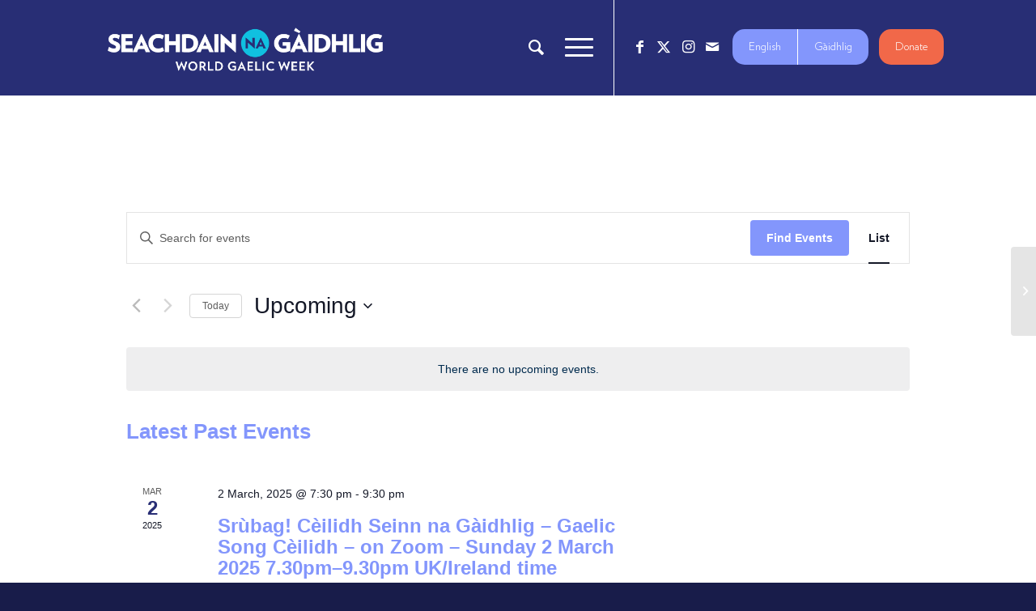

--- FILE ---
content_type: text/html; charset=UTF-8
request_url: https://seachdainnagaidhlig.scot/venue/dunoon-burgh-hall/
body_size: 33809
content:
<!DOCTYPE html>
<html lang="en-US" class="html_stretched responsive av-preloader-disabled  html_header_top html_logo_left html_main_nav_header html_menu_right html_large html_header_sticky html_header_shrinking html_mobile_menu_tablet html_header_searchicon html_content_align_center html_header_unstick_top_disabled html_header_stretch_disabled html_minimal_header html_burger_menu html_av-overlay-side html_av-overlay-side-minimal html_av-submenu-clone html_entry_id_16877 av-cookies-no-cookie-consent av-no-preview av-custom-lightbox html_burger_menu_active">
<head>
<meta charset="UTF-8" />


<!-- mobile setting -->
<meta name="viewport" content="width=device-width, initial-scale=1">

<!-- Scripts/CSS and wp_head hook -->
<link rel='stylesheet' id='tribe-events-views-v2-bootstrap-datepicker-styles-css' href='https://seachdainnagaidhlig.scot/wp-content/plugins/the-events-calendar/vendor/bootstrap-datepicker/css/bootstrap-datepicker.standalone.min.css?ver=6.15.12.2' type='text/css' media='all' />
<link rel='stylesheet' id='tec-variables-skeleton-css' href='https://seachdainnagaidhlig.scot/wp-content/plugins/event-tickets/common/build/css/variables-skeleton.css?ver=6.10.0' type='text/css' media='all' />
<link rel='stylesheet' id='tribe-common-skeleton-style-css' href='https://seachdainnagaidhlig.scot/wp-content/plugins/event-tickets/common/build/css/common-skeleton.css?ver=6.10.0' type='text/css' media='all' />
<link rel='stylesheet' id='tribe-tooltipster-css-css' href='https://seachdainnagaidhlig.scot/wp-content/plugins/event-tickets/common/vendor/tooltipster/tooltipster.bundle.min.css?ver=6.10.0' type='text/css' media='all' />
<link rel='stylesheet' id='tribe-events-views-v2-skeleton-css' href='https://seachdainnagaidhlig.scot/wp-content/plugins/the-events-calendar/build/css/views-skeleton.css?ver=6.15.12.2' type='text/css' media='all' />
<link rel='stylesheet' id='tec-variables-full-css' href='https://seachdainnagaidhlig.scot/wp-content/plugins/event-tickets/common/build/css/variables-full.css?ver=6.10.0' type='text/css' media='all' />
<link rel='stylesheet' id='tribe-common-full-style-css' href='https://seachdainnagaidhlig.scot/wp-content/plugins/event-tickets/common/build/css/common-full.css?ver=6.10.0' type='text/css' media='all' />
<link rel='stylesheet' id='tribe-events-views-v2-full-css' href='https://seachdainnagaidhlig.scot/wp-content/plugins/the-events-calendar/build/css/views-full.css?ver=6.15.12.2' type='text/css' media='all' />
<link rel='stylesheet' id='tribe-events-views-v2-print-css' href='https://seachdainnagaidhlig.scot/wp-content/plugins/the-events-calendar/build/css/views-print.css?ver=6.15.12.2' type='text/css' media='print' />
<meta name='robots' content='index, follow, max-image-preview:large, max-snippet:-1, max-video-preview:-1' />
<style type="text/css">@font-face { font-family: 'star'; src: url('https://seachdainnagaidhlig.scot/wp-content/plugins/woocommerce/assets/fonts/star.eot'); src: url('https://seachdainnagaidhlig.scot/wp-content/plugins/woocommerce/assets/fonts/star.eot?#iefix') format('embedded-opentype'), 	  url('https://seachdainnagaidhlig.scot/wp-content/plugins/woocommerce/assets/fonts/star.woff') format('woff'), 	  url('https://seachdainnagaidhlig.scot/wp-content/plugins/woocommerce/assets/fonts/star.ttf') format('truetype'), 	  url('https://seachdainnagaidhlig.scot/wp-content/plugins/woocommerce/assets/fonts/star.svg#star') format('svg'); font-weight: normal; font-style: normal;  } @font-face { font-family: 'WooCommerce'; src: url('https://seachdainnagaidhlig.scot/wp-content/plugins/woocommerce/assets/fonts/WooCommerce.eot'); src: url('https://seachdainnagaidhlig.scot/wp-content/plugins/woocommerce/assets/fonts/WooCommerce.eot?#iefix') format('embedded-opentype'), 	  url('https://seachdainnagaidhlig.scot/wp-content/plugins/woocommerce/assets/fonts/WooCommerce.woff') format('woff'), 	  url('https://seachdainnagaidhlig.scot/wp-content/plugins/woocommerce/assets/fonts/WooCommerce.ttf') format('truetype'), 	  url('https://seachdainnagaidhlig.scot/wp-content/plugins/woocommerce/assets/fonts/WooCommerce.svg#WooCommerce') format('svg'); font-weight: normal; font-style: normal;  } </style>
	<!-- This site is optimized with the Yoast SEO plugin v26.5 - https://yoast.com/wordpress/plugins/seo/ -->
	<title>Dunoon Burgh Hall - Seachdain na Gaidhlig</title>
	<link rel="canonical" href="https://seachdainnagaidhlig.scot/venue/dunoon-burgh-hall/" />
	<meta property="og:locale" content="en_US" />
	<meta property="og:type" content="article" />
	<meta property="og:title" content="Dunoon Burgh Hall - Seachdain na Gaidhlig" />
	<meta property="og:url" content="https://seachdainnagaidhlig.scot/venue/dunoon-burgh-hall/" />
	<meta property="og:site_name" content="Seachdain na Gaidhlig" />
	<meta property="og:image" content="https://seachdainnagaidhlig.scot/wp-content/uploads/2022/12/Cover-Photo-FB.png" />
	<meta property="og:image:width" content="1640" />
	<meta property="og:image:height" content="924" />
	<meta property="og:image:type" content="image/png" />
	<meta name="twitter:card" content="summary_large_image" />
	<script type="application/ld+json" class="yoast-schema-graph">{"@context":"https://schema.org","@graph":[{"@type":"WebPage","@id":"https://seachdainnagaidhlig.scot/venue/dunoon-burgh-hall/","url":"https://seachdainnagaidhlig.scot/venue/dunoon-burgh-hall/","name":"Dunoon Burgh Hall - Seachdain na Gaidhlig","isPartOf":{"@id":"https://seachdainnagaidhlig.scot/#website"},"datePublished":"2023-01-15T19:57:46+00:00","breadcrumb":{"@id":"https://seachdainnagaidhlig.scot/venue/dunoon-burgh-hall/#breadcrumb"},"inLanguage":"en-US","potentialAction":[{"@type":"ReadAction","target":["https://seachdainnagaidhlig.scot/venue/dunoon-burgh-hall/"]}]},{"@type":"BreadcrumbList","@id":"https://seachdainnagaidhlig.scot/venue/dunoon-burgh-hall/#breadcrumb","itemListElement":[{"@type":"ListItem","position":1,"name":"Home","item":"https://seachdainnagaidhlig.scot/home/"},{"@type":"ListItem","position":2,"name":"Dunoon Burgh Hall"}]},{"@type":"WebSite","@id":"https://seachdainnagaidhlig.scot/#website","url":"https://seachdainnagaidhlig.scot/","name":"Seachdain na Gaidhlig","description":"Seachdain na G&agrave;idhlig - World Gaelic Week","publisher":{"@id":"https://seachdainnagaidhlig.scot/#organization"},"potentialAction":[{"@type":"SearchAction","target":{"@type":"EntryPoint","urlTemplate":"https://seachdainnagaidhlig.scot/?s={search_term_string}"},"query-input":{"@type":"PropertyValueSpecification","valueRequired":true,"valueName":"search_term_string"}}],"inLanguage":"en-US"},{"@type":"Organization","@id":"https://seachdainnagaidhlig.scot/#organization","name":"Seachdain na Gaidhlig","url":"https://seachdainnagaidhlig.scot/","logo":{"@type":"ImageObject","inLanguage":"en-US","@id":"https://seachdainnagaidhlig.scot/#/schema/logo/image/","url":"https://seachdainnagaidhlig.scot/wp-content/uploads/2022/12/Cover-Photo-FB.png","contentUrl":"https://seachdainnagaidhlig.scot/wp-content/uploads/2022/12/Cover-Photo-FB.png","width":1640,"height":924,"caption":"Seachdain na Gaidhlig"},"image":{"@id":"https://seachdainnagaidhlig.scot/#/schema/logo/image/"}}]}</script>
	<!-- / Yoast SEO plugin. -->


<link rel='dns-prefetch' href='//cdn.jsdelivr.net' />
<link rel="alternate" type="application/rss+xml" title="Seachdain na Gaidhlig &raquo; Feed" href="https://seachdainnagaidhlig.scot/feed/" />
<link rel="alternate" type="application/rss+xml" title="Seachdain na Gaidhlig &raquo; Comments Feed" href="https://seachdainnagaidhlig.scot/comments/feed/" />
<link rel="alternate" type="text/calendar" title="Seachdain na Gaidhlig &raquo; iCal Feed" href="https://seachdainnagaidhlig.scot/events3/?ical=1" />
<link rel="alternate" title="oEmbed (JSON)" type="application/json+oembed" href="https://seachdainnagaidhlig.scot/wp-json/oembed/1.0/embed?url=https%3A%2F%2Fseachdainnagaidhlig.scot%2Fvenue%2Fdunoon-burgh-hall%2F" />
<link rel="alternate" title="oEmbed (XML)" type="text/xml+oembed" href="https://seachdainnagaidhlig.scot/wp-json/oembed/1.0/embed?url=https%3A%2F%2Fseachdainnagaidhlig.scot%2Fvenue%2Fdunoon-burgh-hall%2F&#038;format=xml" />
		<!-- This site uses the Google Analytics by ExactMetrics plugin v8.10.2 - Using Analytics tracking - https://www.exactmetrics.com/ -->
							<script src="//www.googletagmanager.com/gtag/js?id=G-BXBGMPPSS3"  data-cfasync="false" data-wpfc-render="false" type="text/javascript" async></script>
			<script data-cfasync="false" data-wpfc-render="false" type="text/javascript">
				var em_version = '8.10.2';
				var em_track_user = true;
				var em_no_track_reason = '';
								var ExactMetricsDefaultLocations = {"page_location":"https:\/\/seachdainnagaidhlig.scot\/venue\/dunoon-burgh-hall\/"};
								if ( typeof ExactMetricsPrivacyGuardFilter === 'function' ) {
					var ExactMetricsLocations = (typeof ExactMetricsExcludeQuery === 'object') ? ExactMetricsPrivacyGuardFilter( ExactMetricsExcludeQuery ) : ExactMetricsPrivacyGuardFilter( ExactMetricsDefaultLocations );
				} else {
					var ExactMetricsLocations = (typeof ExactMetricsExcludeQuery === 'object') ? ExactMetricsExcludeQuery : ExactMetricsDefaultLocations;
				}

								var disableStrs = [
										'ga-disable-G-BXBGMPPSS3',
									];

				/* Function to detect opted out users */
				function __gtagTrackerIsOptedOut() {
					for (var index = 0; index < disableStrs.length; index++) {
						if (document.cookie.indexOf(disableStrs[index] + '=true') > -1) {
							return true;
						}
					}

					return false;
				}

				/* Disable tracking if the opt-out cookie exists. */
				if (__gtagTrackerIsOptedOut()) {
					for (var index = 0; index < disableStrs.length; index++) {
						window[disableStrs[index]] = true;
					}
				}

				/* Opt-out function */
				function __gtagTrackerOptout() {
					for (var index = 0; index < disableStrs.length; index++) {
						document.cookie = disableStrs[index] + '=true; expires=Thu, 31 Dec 2099 23:59:59 UTC; path=/';
						window[disableStrs[index]] = true;
					}
				}

				if ('undefined' === typeof gaOptout) {
					function gaOptout() {
						__gtagTrackerOptout();
					}
				}
								window.dataLayer = window.dataLayer || [];

				window.ExactMetricsDualTracker = {
					helpers: {},
					trackers: {},
				};
				if (em_track_user) {
					function __gtagDataLayer() {
						dataLayer.push(arguments);
					}

					function __gtagTracker(type, name, parameters) {
						if (!parameters) {
							parameters = {};
						}

						if (parameters.send_to) {
							__gtagDataLayer.apply(null, arguments);
							return;
						}

						if (type === 'event') {
														parameters.send_to = exactmetrics_frontend.v4_id;
							var hookName = name;
							if (typeof parameters['event_category'] !== 'undefined') {
								hookName = parameters['event_category'] + ':' + name;
							}

							if (typeof ExactMetricsDualTracker.trackers[hookName] !== 'undefined') {
								ExactMetricsDualTracker.trackers[hookName](parameters);
							} else {
								__gtagDataLayer('event', name, parameters);
							}
							
						} else {
							__gtagDataLayer.apply(null, arguments);
						}
					}

					__gtagTracker('js', new Date());
					__gtagTracker('set', {
						'developer_id.dNDMyYj': true,
											});
					if ( ExactMetricsLocations.page_location ) {
						__gtagTracker('set', ExactMetricsLocations);
					}
										__gtagTracker('config', 'G-BXBGMPPSS3', {"forceSSL":"true"} );
										window.gtag = __gtagTracker;										(function () {
						/* https://developers.google.com/analytics/devguides/collection/analyticsjs/ */
						/* ga and __gaTracker compatibility shim. */
						var noopfn = function () {
							return null;
						};
						var newtracker = function () {
							return new Tracker();
						};
						var Tracker = function () {
							return null;
						};
						var p = Tracker.prototype;
						p.get = noopfn;
						p.set = noopfn;
						p.send = function () {
							var args = Array.prototype.slice.call(arguments);
							args.unshift('send');
							__gaTracker.apply(null, args);
						};
						var __gaTracker = function () {
							var len = arguments.length;
							if (len === 0) {
								return;
							}
							var f = arguments[len - 1];
							if (typeof f !== 'object' || f === null || typeof f.hitCallback !== 'function') {
								if ('send' === arguments[0]) {
									var hitConverted, hitObject = false, action;
									if ('event' === arguments[1]) {
										if ('undefined' !== typeof arguments[3]) {
											hitObject = {
												'eventAction': arguments[3],
												'eventCategory': arguments[2],
												'eventLabel': arguments[4],
												'value': arguments[5] ? arguments[5] : 1,
											}
										}
									}
									if ('pageview' === arguments[1]) {
										if ('undefined' !== typeof arguments[2]) {
											hitObject = {
												'eventAction': 'page_view',
												'page_path': arguments[2],
											}
										}
									}
									if (typeof arguments[2] === 'object') {
										hitObject = arguments[2];
									}
									if (typeof arguments[5] === 'object') {
										Object.assign(hitObject, arguments[5]);
									}
									if ('undefined' !== typeof arguments[1].hitType) {
										hitObject = arguments[1];
										if ('pageview' === hitObject.hitType) {
											hitObject.eventAction = 'page_view';
										}
									}
									if (hitObject) {
										action = 'timing' === arguments[1].hitType ? 'timing_complete' : hitObject.eventAction;
										hitConverted = mapArgs(hitObject);
										__gtagTracker('event', action, hitConverted);
									}
								}
								return;
							}

							function mapArgs(args) {
								var arg, hit = {};
								var gaMap = {
									'eventCategory': 'event_category',
									'eventAction': 'event_action',
									'eventLabel': 'event_label',
									'eventValue': 'event_value',
									'nonInteraction': 'non_interaction',
									'timingCategory': 'event_category',
									'timingVar': 'name',
									'timingValue': 'value',
									'timingLabel': 'event_label',
									'page': 'page_path',
									'location': 'page_location',
									'title': 'page_title',
									'referrer' : 'page_referrer',
								};
								for (arg in args) {
																		if (!(!args.hasOwnProperty(arg) || !gaMap.hasOwnProperty(arg))) {
										hit[gaMap[arg]] = args[arg];
									} else {
										hit[arg] = args[arg];
									}
								}
								return hit;
							}

							try {
								f.hitCallback();
							} catch (ex) {
							}
						};
						__gaTracker.create = newtracker;
						__gaTracker.getByName = newtracker;
						__gaTracker.getAll = function () {
							return [];
						};
						__gaTracker.remove = noopfn;
						__gaTracker.loaded = true;
						window['__gaTracker'] = __gaTracker;
					})();
									} else {
										console.log("");
					(function () {
						function __gtagTracker() {
							return null;
						}

						window['__gtagTracker'] = __gtagTracker;
						window['gtag'] = __gtagTracker;
					})();
									}
			</script>
							<!-- / Google Analytics by ExactMetrics -->
		<style id='wp-img-auto-sizes-contain-inline-css' type='text/css'>
img:is([sizes=auto i],[sizes^="auto," i]){contain-intrinsic-size:3000px 1500px}
/*# sourceURL=wp-img-auto-sizes-contain-inline-css */
</style>
<style id='wp-emoji-styles-inline-css' type='text/css'>

	img.wp-smiley, img.emoji {
		display: inline !important;
		border: none !important;
		box-shadow: none !important;
		height: 1em !important;
		width: 1em !important;
		margin: 0 0.07em !important;
		vertical-align: -0.1em !important;
		background: none !important;
		padding: 0 !important;
	}
/*# sourceURL=wp-emoji-styles-inline-css */
</style>
<link rel='stylesheet' id='wp-block-library-css' href='https://seachdainnagaidhlig.scot/wp-includes/css/dist/block-library/style.min.css?ver=6.9' type='text/css' media='all' />
<style id='global-styles-inline-css' type='text/css'>
:root{--wp--preset--aspect-ratio--square: 1;--wp--preset--aspect-ratio--4-3: 4/3;--wp--preset--aspect-ratio--3-4: 3/4;--wp--preset--aspect-ratio--3-2: 3/2;--wp--preset--aspect-ratio--2-3: 2/3;--wp--preset--aspect-ratio--16-9: 16/9;--wp--preset--aspect-ratio--9-16: 9/16;--wp--preset--color--black: #000000;--wp--preset--color--cyan-bluish-gray: #abb8c3;--wp--preset--color--white: #ffffff;--wp--preset--color--pale-pink: #f78da7;--wp--preset--color--vivid-red: #cf2e2e;--wp--preset--color--luminous-vivid-orange: #ff6900;--wp--preset--color--luminous-vivid-amber: #fcb900;--wp--preset--color--light-green-cyan: #7bdcb5;--wp--preset--color--vivid-green-cyan: #00d084;--wp--preset--color--pale-cyan-blue: #8ed1fc;--wp--preset--color--vivid-cyan-blue: #0693e3;--wp--preset--color--vivid-purple: #9b51e0;--wp--preset--color--metallic-red: #b02b2c;--wp--preset--color--maximum-yellow-red: #edae44;--wp--preset--color--yellow-sun: #eeee22;--wp--preset--color--palm-leaf: #83a846;--wp--preset--color--aero: #7bb0e7;--wp--preset--color--old-lavender: #745f7e;--wp--preset--color--steel-teal: #5f8789;--wp--preset--color--raspberry-pink: #d65799;--wp--preset--color--medium-turquoise: #4ecac2;--wp--preset--gradient--vivid-cyan-blue-to-vivid-purple: linear-gradient(135deg,rgb(6,147,227) 0%,rgb(155,81,224) 100%);--wp--preset--gradient--light-green-cyan-to-vivid-green-cyan: linear-gradient(135deg,rgb(122,220,180) 0%,rgb(0,208,130) 100%);--wp--preset--gradient--luminous-vivid-amber-to-luminous-vivid-orange: linear-gradient(135deg,rgb(252,185,0) 0%,rgb(255,105,0) 100%);--wp--preset--gradient--luminous-vivid-orange-to-vivid-red: linear-gradient(135deg,rgb(255,105,0) 0%,rgb(207,46,46) 100%);--wp--preset--gradient--very-light-gray-to-cyan-bluish-gray: linear-gradient(135deg,rgb(238,238,238) 0%,rgb(169,184,195) 100%);--wp--preset--gradient--cool-to-warm-spectrum: linear-gradient(135deg,rgb(74,234,220) 0%,rgb(151,120,209) 20%,rgb(207,42,186) 40%,rgb(238,44,130) 60%,rgb(251,105,98) 80%,rgb(254,248,76) 100%);--wp--preset--gradient--blush-light-purple: linear-gradient(135deg,rgb(255,206,236) 0%,rgb(152,150,240) 100%);--wp--preset--gradient--blush-bordeaux: linear-gradient(135deg,rgb(254,205,165) 0%,rgb(254,45,45) 50%,rgb(107,0,62) 100%);--wp--preset--gradient--luminous-dusk: linear-gradient(135deg,rgb(255,203,112) 0%,rgb(199,81,192) 50%,rgb(65,88,208) 100%);--wp--preset--gradient--pale-ocean: linear-gradient(135deg,rgb(255,245,203) 0%,rgb(182,227,212) 50%,rgb(51,167,181) 100%);--wp--preset--gradient--electric-grass: linear-gradient(135deg,rgb(202,248,128) 0%,rgb(113,206,126) 100%);--wp--preset--gradient--midnight: linear-gradient(135deg,rgb(2,3,129) 0%,rgb(40,116,252) 100%);--wp--preset--font-size--small: 1rem;--wp--preset--font-size--medium: 1.125rem;--wp--preset--font-size--large: 1.75rem;--wp--preset--font-size--x-large: clamp(1.75rem, 3vw, 2.25rem);--wp--preset--spacing--20: 0.44rem;--wp--preset--spacing--30: 0.67rem;--wp--preset--spacing--40: 1rem;--wp--preset--spacing--50: 1.5rem;--wp--preset--spacing--60: 2.25rem;--wp--preset--spacing--70: 3.38rem;--wp--preset--spacing--80: 5.06rem;--wp--preset--shadow--natural: 6px 6px 9px rgba(0, 0, 0, 0.2);--wp--preset--shadow--deep: 12px 12px 50px rgba(0, 0, 0, 0.4);--wp--preset--shadow--sharp: 6px 6px 0px rgba(0, 0, 0, 0.2);--wp--preset--shadow--outlined: 6px 6px 0px -3px rgb(255, 255, 255), 6px 6px rgb(0, 0, 0);--wp--preset--shadow--crisp: 6px 6px 0px rgb(0, 0, 0);}:root { --wp--style--global--content-size: 800px;--wp--style--global--wide-size: 1130px; }:where(body) { margin: 0; }.wp-site-blocks > .alignleft { float: left; margin-right: 2em; }.wp-site-blocks > .alignright { float: right; margin-left: 2em; }.wp-site-blocks > .aligncenter { justify-content: center; margin-left: auto; margin-right: auto; }:where(.is-layout-flex){gap: 0.5em;}:where(.is-layout-grid){gap: 0.5em;}.is-layout-flow > .alignleft{float: left;margin-inline-start: 0;margin-inline-end: 2em;}.is-layout-flow > .alignright{float: right;margin-inline-start: 2em;margin-inline-end: 0;}.is-layout-flow > .aligncenter{margin-left: auto !important;margin-right: auto !important;}.is-layout-constrained > .alignleft{float: left;margin-inline-start: 0;margin-inline-end: 2em;}.is-layout-constrained > .alignright{float: right;margin-inline-start: 2em;margin-inline-end: 0;}.is-layout-constrained > .aligncenter{margin-left: auto !important;margin-right: auto !important;}.is-layout-constrained > :where(:not(.alignleft):not(.alignright):not(.alignfull)){max-width: var(--wp--style--global--content-size);margin-left: auto !important;margin-right: auto !important;}.is-layout-constrained > .alignwide{max-width: var(--wp--style--global--wide-size);}body .is-layout-flex{display: flex;}.is-layout-flex{flex-wrap: wrap;align-items: center;}.is-layout-flex > :is(*, div){margin: 0;}body .is-layout-grid{display: grid;}.is-layout-grid > :is(*, div){margin: 0;}body{padding-top: 0px;padding-right: 0px;padding-bottom: 0px;padding-left: 0px;}a:where(:not(.wp-element-button)){text-decoration: underline;}:root :where(.wp-element-button, .wp-block-button__link){background-color: #32373c;border-width: 0;color: #fff;font-family: inherit;font-size: inherit;font-style: inherit;font-weight: inherit;letter-spacing: inherit;line-height: inherit;padding-top: calc(0.667em + 2px);padding-right: calc(1.333em + 2px);padding-bottom: calc(0.667em + 2px);padding-left: calc(1.333em + 2px);text-decoration: none;text-transform: inherit;}.has-black-color{color: var(--wp--preset--color--black) !important;}.has-cyan-bluish-gray-color{color: var(--wp--preset--color--cyan-bluish-gray) !important;}.has-white-color{color: var(--wp--preset--color--white) !important;}.has-pale-pink-color{color: var(--wp--preset--color--pale-pink) !important;}.has-vivid-red-color{color: var(--wp--preset--color--vivid-red) !important;}.has-luminous-vivid-orange-color{color: var(--wp--preset--color--luminous-vivid-orange) !important;}.has-luminous-vivid-amber-color{color: var(--wp--preset--color--luminous-vivid-amber) !important;}.has-light-green-cyan-color{color: var(--wp--preset--color--light-green-cyan) !important;}.has-vivid-green-cyan-color{color: var(--wp--preset--color--vivid-green-cyan) !important;}.has-pale-cyan-blue-color{color: var(--wp--preset--color--pale-cyan-blue) !important;}.has-vivid-cyan-blue-color{color: var(--wp--preset--color--vivid-cyan-blue) !important;}.has-vivid-purple-color{color: var(--wp--preset--color--vivid-purple) !important;}.has-metallic-red-color{color: var(--wp--preset--color--metallic-red) !important;}.has-maximum-yellow-red-color{color: var(--wp--preset--color--maximum-yellow-red) !important;}.has-yellow-sun-color{color: var(--wp--preset--color--yellow-sun) !important;}.has-palm-leaf-color{color: var(--wp--preset--color--palm-leaf) !important;}.has-aero-color{color: var(--wp--preset--color--aero) !important;}.has-old-lavender-color{color: var(--wp--preset--color--old-lavender) !important;}.has-steel-teal-color{color: var(--wp--preset--color--steel-teal) !important;}.has-raspberry-pink-color{color: var(--wp--preset--color--raspberry-pink) !important;}.has-medium-turquoise-color{color: var(--wp--preset--color--medium-turquoise) !important;}.has-black-background-color{background-color: var(--wp--preset--color--black) !important;}.has-cyan-bluish-gray-background-color{background-color: var(--wp--preset--color--cyan-bluish-gray) !important;}.has-white-background-color{background-color: var(--wp--preset--color--white) !important;}.has-pale-pink-background-color{background-color: var(--wp--preset--color--pale-pink) !important;}.has-vivid-red-background-color{background-color: var(--wp--preset--color--vivid-red) !important;}.has-luminous-vivid-orange-background-color{background-color: var(--wp--preset--color--luminous-vivid-orange) !important;}.has-luminous-vivid-amber-background-color{background-color: var(--wp--preset--color--luminous-vivid-amber) !important;}.has-light-green-cyan-background-color{background-color: var(--wp--preset--color--light-green-cyan) !important;}.has-vivid-green-cyan-background-color{background-color: var(--wp--preset--color--vivid-green-cyan) !important;}.has-pale-cyan-blue-background-color{background-color: var(--wp--preset--color--pale-cyan-blue) !important;}.has-vivid-cyan-blue-background-color{background-color: var(--wp--preset--color--vivid-cyan-blue) !important;}.has-vivid-purple-background-color{background-color: var(--wp--preset--color--vivid-purple) !important;}.has-metallic-red-background-color{background-color: var(--wp--preset--color--metallic-red) !important;}.has-maximum-yellow-red-background-color{background-color: var(--wp--preset--color--maximum-yellow-red) !important;}.has-yellow-sun-background-color{background-color: var(--wp--preset--color--yellow-sun) !important;}.has-palm-leaf-background-color{background-color: var(--wp--preset--color--palm-leaf) !important;}.has-aero-background-color{background-color: var(--wp--preset--color--aero) !important;}.has-old-lavender-background-color{background-color: var(--wp--preset--color--old-lavender) !important;}.has-steel-teal-background-color{background-color: var(--wp--preset--color--steel-teal) !important;}.has-raspberry-pink-background-color{background-color: var(--wp--preset--color--raspberry-pink) !important;}.has-medium-turquoise-background-color{background-color: var(--wp--preset--color--medium-turquoise) !important;}.has-black-border-color{border-color: var(--wp--preset--color--black) !important;}.has-cyan-bluish-gray-border-color{border-color: var(--wp--preset--color--cyan-bluish-gray) !important;}.has-white-border-color{border-color: var(--wp--preset--color--white) !important;}.has-pale-pink-border-color{border-color: var(--wp--preset--color--pale-pink) !important;}.has-vivid-red-border-color{border-color: var(--wp--preset--color--vivid-red) !important;}.has-luminous-vivid-orange-border-color{border-color: var(--wp--preset--color--luminous-vivid-orange) !important;}.has-luminous-vivid-amber-border-color{border-color: var(--wp--preset--color--luminous-vivid-amber) !important;}.has-light-green-cyan-border-color{border-color: var(--wp--preset--color--light-green-cyan) !important;}.has-vivid-green-cyan-border-color{border-color: var(--wp--preset--color--vivid-green-cyan) !important;}.has-pale-cyan-blue-border-color{border-color: var(--wp--preset--color--pale-cyan-blue) !important;}.has-vivid-cyan-blue-border-color{border-color: var(--wp--preset--color--vivid-cyan-blue) !important;}.has-vivid-purple-border-color{border-color: var(--wp--preset--color--vivid-purple) !important;}.has-metallic-red-border-color{border-color: var(--wp--preset--color--metallic-red) !important;}.has-maximum-yellow-red-border-color{border-color: var(--wp--preset--color--maximum-yellow-red) !important;}.has-yellow-sun-border-color{border-color: var(--wp--preset--color--yellow-sun) !important;}.has-palm-leaf-border-color{border-color: var(--wp--preset--color--palm-leaf) !important;}.has-aero-border-color{border-color: var(--wp--preset--color--aero) !important;}.has-old-lavender-border-color{border-color: var(--wp--preset--color--old-lavender) !important;}.has-steel-teal-border-color{border-color: var(--wp--preset--color--steel-teal) !important;}.has-raspberry-pink-border-color{border-color: var(--wp--preset--color--raspberry-pink) !important;}.has-medium-turquoise-border-color{border-color: var(--wp--preset--color--medium-turquoise) !important;}.has-vivid-cyan-blue-to-vivid-purple-gradient-background{background: var(--wp--preset--gradient--vivid-cyan-blue-to-vivid-purple) !important;}.has-light-green-cyan-to-vivid-green-cyan-gradient-background{background: var(--wp--preset--gradient--light-green-cyan-to-vivid-green-cyan) !important;}.has-luminous-vivid-amber-to-luminous-vivid-orange-gradient-background{background: var(--wp--preset--gradient--luminous-vivid-amber-to-luminous-vivid-orange) !important;}.has-luminous-vivid-orange-to-vivid-red-gradient-background{background: var(--wp--preset--gradient--luminous-vivid-orange-to-vivid-red) !important;}.has-very-light-gray-to-cyan-bluish-gray-gradient-background{background: var(--wp--preset--gradient--very-light-gray-to-cyan-bluish-gray) !important;}.has-cool-to-warm-spectrum-gradient-background{background: var(--wp--preset--gradient--cool-to-warm-spectrum) !important;}.has-blush-light-purple-gradient-background{background: var(--wp--preset--gradient--blush-light-purple) !important;}.has-blush-bordeaux-gradient-background{background: var(--wp--preset--gradient--blush-bordeaux) !important;}.has-luminous-dusk-gradient-background{background: var(--wp--preset--gradient--luminous-dusk) !important;}.has-pale-ocean-gradient-background{background: var(--wp--preset--gradient--pale-ocean) !important;}.has-electric-grass-gradient-background{background: var(--wp--preset--gradient--electric-grass) !important;}.has-midnight-gradient-background{background: var(--wp--preset--gradient--midnight) !important;}.has-small-font-size{font-size: var(--wp--preset--font-size--small) !important;}.has-medium-font-size{font-size: var(--wp--preset--font-size--medium) !important;}.has-large-font-size{font-size: var(--wp--preset--font-size--large) !important;}.has-x-large-font-size{font-size: var(--wp--preset--font-size--x-large) !important;}
/*# sourceURL=global-styles-inline-css */
</style>

<link rel='stylesheet' id='contact-form-7-css' href='https://seachdainnagaidhlig.scot/wp-content/plugins/contact-form-7/includes/css/styles.css?ver=6.1.4' type='text/css' media='all' />
<link rel='stylesheet' id='select2-css' href='https://cdn.jsdelivr.net/npm/select2@4.1.0-rc.0/dist/css/select2.min.css?ver=6.9' type='text/css' media='all' />
<link rel='stylesheet' id='flatpickr-css' href='https://cdn.jsdelivr.net/npm/flatpickr/dist/flatpickr.min.css?ver=6.9' type='text/css' media='all' />
<link rel='stylesheet' id='ctf_styles-css' href='https://seachdainnagaidhlig.scot/wp-content/plugins/custom-twitter-feeds/css/ctf-styles.min.css?ver=2.3.1' type='text/css' media='all' />
<link rel='stylesheet' id='user-registration-pro-admin-style-css' href='https://seachdainnagaidhlig.scot/wp-content/plugins/user-registration-pro/assets/css/user-registration-pro-admin.css?ver=5.3.1' type='text/css' media='all' />
<style id='woocommerce-inline-inline-css' type='text/css'>
.woocommerce form .form-row .required { visibility: visible; }
/*# sourceURL=woocommerce-inline-inline-css */
</style>
<link rel='stylesheet' id='wpml-legacy-horizontal-list-0-css' href='https://seachdainnagaidhlig.scot/wp-content/plugins/sitepress-multilingual-cms/templates/language-switchers/legacy-list-horizontal/style.min.css?ver=1' type='text/css' media='all' />
<style id='wpml-legacy-horizontal-list-0-inline-css' type='text/css'>
.wpml-ls-statics-shortcode_actions, .wpml-ls-statics-shortcode_actions .wpml-ls-sub-menu, .wpml-ls-statics-shortcode_actions a {border-color:#EEEEEE;}.wpml-ls-statics-shortcode_actions a, .wpml-ls-statics-shortcode_actions .wpml-ls-sub-menu a, .wpml-ls-statics-shortcode_actions .wpml-ls-sub-menu a:link, .wpml-ls-statics-shortcode_actions li:not(.wpml-ls-current-language) .wpml-ls-link, .wpml-ls-statics-shortcode_actions li:not(.wpml-ls-current-language) .wpml-ls-link:link {color:#444444;background-color:#ffffff;}.wpml-ls-statics-shortcode_actions .wpml-ls-sub-menu a:hover,.wpml-ls-statics-shortcode_actions .wpml-ls-sub-menu a:focus, .wpml-ls-statics-shortcode_actions .wpml-ls-sub-menu a:link:hover, .wpml-ls-statics-shortcode_actions .wpml-ls-sub-menu a:link:focus {color:#000000;background-color:#eeeeee;}.wpml-ls-statics-shortcode_actions .wpml-ls-current-language > a {color:#444444;background-color:#ffffff;}.wpml-ls-statics-shortcode_actions .wpml-ls-current-language:hover>a, .wpml-ls-statics-shortcode_actions .wpml-ls-current-language>a:focus {color:#000000;background-color:#eeeeee;}
/*# sourceURL=wpml-legacy-horizontal-list-0-inline-css */
</style>
<link rel='stylesheet' id='wpml-legacy-post-translations-0-css' href='https://seachdainnagaidhlig.scot/wp-content/plugins/sitepress-multilingual-cms/templates/language-switchers/legacy-post-translations/style.min.css?ver=1' type='text/css' media='all' />
<style id='wpml-legacy-post-translations-0-inline-css' type='text/css'>
#lang_sel img, #lang_sel_list img, #lang_sel_footer img { display: inline; }
/*# sourceURL=wpml-legacy-post-translations-0-inline-css */
</style>
<link rel='stylesheet' id='avia-merged-styles-css' href='https://seachdainnagaidhlig.scot/wp-content/uploads/dynamic_avia/avia-merged-styles-3dd0009e79be9427e2495e1d7ab4a7b3---6949e14ed4a16.css' type='text/css' media='all' />
<link rel='stylesheet' id='fpsm-style-css' href='https://seachdainnagaidhlig.scot/wp-content/plugins/frontend-post-submission-manager/assets/css/fpsm-frontend-style.css?ver=1.3.9' type='text/css' media='all' />
<link rel='stylesheet' id='fpsm-fonts-css' href='https://seachdainnagaidhlig.scot/wp-content/plugins/frontend-post-submission-manager/assets/font-face/NunitoSans/stylesheet.css?ver=1.3.9' type='text/css' media='all' />
<script type="text/javascript" src="https://seachdainnagaidhlig.scot/wp-includes/js/jquery/jquery.min.js?ver=3.7.1" id="jquery-core-js"></script>
<script type="text/javascript" src="https://seachdainnagaidhlig.scot/wp-includes/js/jquery/jquery-migrate.min.js?ver=3.4.1" id="jquery-migrate-js"></script>
<script type="text/javascript" id="wpml-cookie-js-extra">
/* <![CDATA[ */
var wpml_cookies = {"wp-wpml_current_language":{"value":"en","expires":1,"path":"/"}};
var wpml_cookies = {"wp-wpml_current_language":{"value":"en","expires":1,"path":"/"}};
//# sourceURL=wpml-cookie-js-extra
/* ]]> */
</script>
<script type="text/javascript" src="https://seachdainnagaidhlig.scot/wp-content/plugins/sitepress-multilingual-cms/res/js/cookies/language-cookie.js?ver=486900" id="wpml-cookie-js" defer="defer" data-wp-strategy="defer"></script>
<script type="text/javascript" src="https://seachdainnagaidhlig.scot/wp-content/plugins/event-tickets/common/build/js/tribe-common.js?ver=9c44e11f3503a33e9540" id="tribe-common-js"></script>
<script type="text/javascript" src="https://seachdainnagaidhlig.scot/wp-content/plugins/the-events-calendar/build/js/views/breakpoints.js?ver=4208de2df2852e0b91ec" id="tribe-events-views-v2-breakpoints-js"></script>
<script type="text/javascript" src="https://seachdainnagaidhlig.scot/wp-content/plugins/google-analytics-dashboard-for-wp/assets/js/frontend-gtag.min.js?ver=8.10.2" id="exactmetrics-frontend-script-js" async="async" data-wp-strategy="async"></script>
<script data-cfasync="false" data-wpfc-render="false" type="text/javascript" id='exactmetrics-frontend-script-js-extra'>/* <![CDATA[ */
var exactmetrics_frontend = {"js_events_tracking":"true","download_extensions":"zip,mp3,mpeg,pdf,docx,pptx,xlsx,rar","inbound_paths":"[{\"path\":\"\\\/go\\\/\",\"label\":\"affiliate\"},{\"path\":\"\\\/recommend\\\/\",\"label\":\"affiliate\"}]","home_url":"https:\/\/seachdainnagaidhlig.scot","hash_tracking":"false","v4_id":"G-BXBGMPPSS3"};/* ]]> */
</script>
<script type="text/javascript" src="https://seachdainnagaidhlig.scot/wp-content/plugins/easy-twitter-feeds/assets/js/widget.js?ver=1.2.11" id="widget-js-js"></script>
<script type="text/javascript" src="https://seachdainnagaidhlig.scot/wp-content/plugins/woocommerce/assets/js/js-cookie/js.cookie.min.js?ver=2.1.4-wc.10.4.3" id="wc-js-cookie-js" defer="defer" data-wp-strategy="defer"></script>
<script type="text/javascript" id="wc-cart-fragments-js-extra">
/* <![CDATA[ */
var wc_cart_fragments_params = {"ajax_url":"/wp-admin/admin-ajax.php","wc_ajax_url":"/?wc-ajax=%%endpoint%%","cart_hash_key":"wc_cart_hash_630c1f005f39eccdb9ac6804d4da9f7d-en","fragment_name":"wc_fragments_630c1f005f39eccdb9ac6804d4da9f7d","request_timeout":"5000"};
//# sourceURL=wc-cart-fragments-js-extra
/* ]]> */
</script>
<script type="text/javascript" src="https://seachdainnagaidhlig.scot/wp-content/plugins/woocommerce/assets/js/frontend/cart-fragments.min.js?ver=10.4.3" id="wc-cart-fragments-js" defer="defer" data-wp-strategy="defer"></script>
<script type="text/javascript" src="https://seachdainnagaidhlig.scot/wp-content/plugins/woocommerce/assets/js/jquery-blockui/jquery.blockUI.min.js?ver=2.7.0-wc.10.4.3" id="wc-jquery-blockui-js" defer="defer" data-wp-strategy="defer"></script>
<script type="text/javascript" id="wc-add-to-cart-js-extra">
/* <![CDATA[ */
var wc_add_to_cart_params = {"ajax_url":"/wp-admin/admin-ajax.php","wc_ajax_url":"/?wc-ajax=%%endpoint%%","i18n_view_cart":"View cart","cart_url":"https://seachdainnagaidhlig.scot/cart/","is_cart":"","cart_redirect_after_add":"no"};
//# sourceURL=wc-add-to-cart-js-extra
/* ]]> */
</script>
<script type="text/javascript" src="https://seachdainnagaidhlig.scot/wp-content/plugins/woocommerce/assets/js/frontend/add-to-cart.min.js?ver=10.4.3" id="wc-add-to-cart-js" defer="defer" data-wp-strategy="defer"></script>
<script type="text/javascript" id="woocommerce-js-extra">
/* <![CDATA[ */
var woocommerce_params = {"ajax_url":"/wp-admin/admin-ajax.php","wc_ajax_url":"/?wc-ajax=%%endpoint%%","i18n_password_show":"Show password","i18n_password_hide":"Hide password"};
//# sourceURL=woocommerce-js-extra
/* ]]> */
</script>
<script type="text/javascript" src="https://seachdainnagaidhlig.scot/wp-content/plugins/woocommerce/assets/js/frontend/woocommerce.min.js?ver=10.4.3" id="woocommerce-js" defer="defer" data-wp-strategy="defer"></script>
<script type="text/javascript" id="WCPAY_ASSETS-js-extra">
/* <![CDATA[ */
var wcpayAssets = {"url":"https://seachdainnagaidhlig.scot/wp-content/plugins/woocommerce-payments/dist/"};
//# sourceURL=WCPAY_ASSETS-js-extra
/* ]]> */
</script>
<script type="text/javascript" src="https://seachdainnagaidhlig.scot/wp-content/uploads/dynamic_avia/avia-head-scripts-0aa92735d699f3d6f6c5d59a47bd6f91---6949e14ee800c.js" id="avia-head-scripts-js"></script>
<link rel="https://api.w.org/" href="https://seachdainnagaidhlig.scot/wp-json/" /><link rel="alternate" title="JSON" type="application/json" href="https://seachdainnagaidhlig.scot/wp-json/wp/v2/tribe_venue/16877" /><link rel="EditURI" type="application/rsd+xml" title="RSD" href="https://seachdainnagaidhlig.scot/xmlrpc.php?rsd" />
<meta name="generator" content="WordPress 6.9" />
<meta name="generator" content="WooCommerce 10.4.3" />
<link rel='shortlink' href='https://seachdainnagaidhlig.scot/?p=16877' />
<!-- start Simple Custom CSS and JS -->
<style type="text/css">
.tribe-community-events-list { 

color: #fff;

}


.tribe-community-events-list td{
	font-size: 1.2em !important;
}

.tribe-section-taxonomy--tribe_events_cat{
	display: none;
}

.tribe-section-taxonomy--post_tag{
	display: none;
}

.tribe-section-virtual{
	display: none;
}

.tribe-section-event-status{
	display: none;
}

.tribe-community-events-content .tribe-nav .table-menu-wrapper{
	display: none;
}

.tribe-community-events-content {
   
    width: 95%;
}


#EventStartDate, #EventStartTime, #EventEndTime, #EventEndDate{
	margin-bottom: 0px !important;
}
.helper-text{
	display: block;
	margin-bottom: 20px;
}</style>
<!-- end Simple Custom CSS and JS -->
<!-- start Simple Custom CSS and JS -->
<style type="text/css">
.customInsert{
		margin-left: 10px;
    position: relative;
    top: 50%;
    margin-top: -16px;
    right: 0;
    overflow: hidden;
    clear: none;
    float: left;
		color: white;
	overflow: visible;
	font-size: 14px;

}
.customInsert .firstCustom{
	background-color:  #8396FC;
	padding: 15px 20px;
	border-right: 1px solid white;
	border-radius: 15px 0px 0px 15px !important;
	cursor: pointer;
	
}

.customInsert .firstCustom:hover{
	background-color:blue;
}

.customInsert .secondCustom{
	background-color:  #8396FC;
	padding: 15px 20px;
	margin-left: -3px;
	border-radius: 0px 15px 15px 0px !important;
	cursor: pointer;
	
}

.customInsert .secondCustom:hover{
	background-color:blue;
}

.customInsert .thirdCustom{
	background-color:  #F16849;
	padding: 15px 20px;
	margin-left: 20px;
	border-radius: 15px 15px 15px 15px !important;
	cursor: pointer;
	
}

.customInsert .thirdCustom:hover{
	background-color: red;
}

@media only screen and (max-width: 767px){
	  .customInsert {
    position: absolute;
    left: 66%;
    transform: translateX(-66%);
    width: 100vw;
    top: 110px;
  }
	.customInsert .firstCustom{

	padding: 5px 10px;
	
	
}



.customInsert .secondCustom{

	padding: 5px 10px;
	
	
}



.customInsert .thirdCustom{
	
	padding: 5px 10px;

	
}

	.logo img{
		max-height: 60px !important;
	}

}

</style>
<!-- end Simple Custom CSS and JS -->
<!-- start Simple Custom CSS and JS -->
<script type="text/javascript">
document.addEventListener('DOMContentLoaded', function() {
    document.querySelectorAll('[data-condition-is-checked]').forEach(function(element) {
        
            element.classList.add('tribe-active');
      
    });
	
	
	// Select the element with class "wp-editor-container"
	
	const wpEditorContainer = document.querySelector('.wp-editor-container');

	// Create the new <h5> element
	const newElement = document.createElement('h5');
	newElement.style.fontWeight = 'bold';
	newElement.innerHTML = 'N:B: (please list in both Gaelic and English) Suggested word limit 50 - 100 words';

	// Append the new element as the last child of the selected element
	if (wpEditorContainer) {
		wpEditorContainer.appendChild(newElement);
	}
	
});


</script>
<!-- end Simple Custom CSS and JS -->
<!-- start Simple Custom CSS and JS -->
<script type="text/javascript">
document.addEventListener("DOMContentLoaded", function () {
  // Step 1: Target the <nav> element with class "main_menu"
  function donateFunction() {
    window.open("https://handsupfortrad.enthuse.com/sng", "_blank");
  }

  function fisrtFunction() {
   const currentUrl = window.location.href;
    window.location.href = `${currentUrl}?lang=en`;
  }
  function secondFunction() {
    const currentUrl = window.location.href;
    window.location.href = `${currentUrl}?lang=gd`;
  }

  const navElement = document.querySelector("nav.main_menu");

  // Step 2: Create the new div element
  const newDiv = document.createElement("div");
  newDiv.classList.add("customInsert");

  // Step 3: Add the spans inside the new div
  newDiv.innerHTML = `
      <span class="firstCustom">English</span>
      <span class="secondCustom">Gàidhlig</span>
      <span class="thirdCustom">Donate</span>
    `;

  // Step 4: Insert the new div as the last child of the <nav> element
  if (navElement) {
    navElement.appendChild(newDiv);
  }

  // Step 5: Add event listener for the "Donate" span
  const donateButton = newDiv.querySelector(".thirdCustom");
  if (donateButton) {
    donateButton.addEventListener("click", donateFunction);
  }

  // Step 5: Language switcher for English
  const firstButton = newDiv.querySelector(".firstCustom");
  if (firstButton) {
    firstButton.addEventListener("click", fisrtFunction);
  }

  // Step 5: Language switcher for Gàidhlig
  const secondButton = newDiv.querySelector(".secondCustom");
  if (secondButton) {
    secondButton.addEventListener("click", secondFunction);
  }
});
</script>
<!-- end Simple Custom CSS and JS -->
<meta name="generator" content="WPML ver:4.8.6 stt:1,67;" />
	<style>
		.class_gwp_my_template_file {
			cursor:help;
		}
	</style>
	<meta name="et-api-version" content="v1"><meta name="et-api-origin" content="https://seachdainnagaidhlig.scot"><link rel="https://theeventscalendar.com/" href="https://seachdainnagaidhlig.scot/wp-json/tribe/tickets/v1/" /><meta name="tec-api-version" content="v1"><meta name="tec-api-origin" content="https://seachdainnagaidhlig.scot"><link rel="alternate" href="https://seachdainnagaidhlig.scot/wp-json/tribe/events/v1/events/?venue=16877" /><link rel="profile" href="https://gmpg.org/xfn/11" />
<link rel="alternate" type="application/rss+xml" title="Seachdain na Gaidhlig RSS2 Feed" href="https://seachdainnagaidhlig.scot/feed/" />
<link rel="pingback" href="https://seachdainnagaidhlig.scot/xmlrpc.php" />
<!--[if lt IE 9]><script src="https://seachdainnagaidhlig.scot/wp-content/themes/enfold/js/html5shiv.js"></script><![endif]-->
<link rel="icon" href="https://seachdainnagaidhlig.scot/wp-content/uploads/2024/09/SnG-favicon2024.png" type="image/png">
	<noscript><style>.woocommerce-product-gallery{ opacity: 1 !important; }</style></noscript>
	
<!-- To speed up the rendering and to display the site as fast as possible to the user we include some styles and scripts for above the fold content inline -->
<script type="text/javascript">'use strict';var avia_is_mobile=!1;if(/Android|webOS|iPhone|iPad|iPod|BlackBerry|IEMobile|Opera Mini/i.test(navigator.userAgent)&&'ontouchstart' in document.documentElement){avia_is_mobile=!0;document.documentElement.className+=' avia_mobile '}
else{document.documentElement.className+=' avia_desktop '};document.documentElement.className+=' js_active ';(function(){var e=['-webkit-','-moz-','-ms-',''],n='',o=!1,a=!1;for(var t in e){if(e[t]+'transform' in document.documentElement.style){o=!0;n=e[t]+'transform'};if(e[t]+'perspective' in document.documentElement.style){a=!0}};if(o){document.documentElement.className+=' avia_transform '};if(a){document.documentElement.className+=' avia_transform3d '};if(typeof document.getElementsByClassName=='function'&&typeof document.documentElement.getBoundingClientRect=='function'&&avia_is_mobile==!1){if(n&&window.innerHeight>0){setTimeout(function(){var e=0,o={},a=0,t=document.getElementsByClassName('av-parallax'),i=window.pageYOffset||document.documentElement.scrollTop;for(e=0;e<t.length;e++){t[e].style.top='0px';o=t[e].getBoundingClientRect();a=Math.ceil((window.innerHeight+i-o.top)*0.3);t[e].style[n]='translate(0px, '+a+'px)';t[e].style.top='auto';t[e].className+=' enabled-parallax '}},50)}}})();</script>		<style type="text/css" id="wp-custom-css">
			#top .pagination .current, #top .pagination a, #top .fullsize .template-blog .pagination a {
    float: left;
		font-size: 18px;
    height: 45px;
    width: 45px;
    line-height: 40px;
    text-align: center;
    padding: 0;
    border-radius: 100px;
    margin-right: 3px;
    box-shadow: 0px 0px 1px 0px rgba(0, 0, 0, 0.2);
}.user-registration.ur-frontend-form {
    width: 100% !important;
    max-width: 100% !important;
    padding: 0px !important;
}
.fpsm-template-1 .qq-upload-button,input.fpsm-submit-pending {
  background: #8396fc !important;
  border: none !important;
  color: #fff !important;
  cursor: pointer !important;
  font-size: 17px !important;
  border-radius: 10px;
  padding:10px !important;
  height:auto !important;
  font-weight: 300 !important;
}


input.fpsm-submit-pending {
  padding:5px 30px !important;
  border-radius:10px !important;
}
.user-registration-MyAccount-content__body * {
    text-align: left !important;
		margin:0px !important;
}
.fpsm-dashboard-wrap  * {
    text-align: left !important;
}
#ce-event-form button {
    padding: 20px !important;
    background: #6174da !important;
    border: none;
    color: #fff;
    cursor: pointer;
    border-radius: 15px !important;
}
.user-registration-profile-header {
    text-align: left !important;
    align-items: flex-start !important;
		margin-bottom:10px !important;
	gap:10px !important;
}
.ce-events-grid .ce-event-card img {
    height: 250px !important;
}
button.ce-load-more-btn {
    background: #10c0e0;
    padding: 12px 30px;
    border: 0px;
    color: white;
    font-size: 16px;
    border-radius: 10px;
}
a#addaneventdashboardbtn {
    padding: 10px 25px;
    background: #8396fc;
    color: white !important;
    border-radius: 10px !important;
    font-weight: 400 !important;
}
a#addaneventdashboardbtn:hover{
    background:#f16849 !important;
}
form#ce-event-form label {
    text-align: left;
}
.qq-uploader {
    text-align: left !important;
}
div#user-registration h1 {
    font-size: 30px;
}
form.fpsm-front-form label {
    text-align: left;
}
input[type="file"]::file-selector-button {
  padding: 10px !important;
  background: #6174da !important;
  border: none !important;
  color: #fff !important;
  cursor: pointer !important;
  font-size: 17px !important;
  border-radius: 15px;
  font-weight: 300 !important;
}

/* Optional: hover effect */
input[type="file"]::file-selector-button:hover {
  background: #5063c1 !important;
}

nav.user-registration-MyAccount-navigation a {
    display: flex !important
;
    flex-direction: row;
}
#top form.register {
    padding-bottom: 50px !important;
    margin: 0px !important;
}
.user-registration.ur-frontend-form {
    margin-top: 50px !important;
    margin-bottom: 50px;
}
.ur-frontend-form.login {
    padding: 0px !important;
    width: 100% !important;
    max-width: 100% !important;
    box-shadow: none !important;
}

div#user-registration {
    width: 100% !important;
    max-width: 100% !important;
}

form.user-registration-form.user-registration-form-login {
    padding: 50px !important;
}

#top form.login p {
    margin: 0px !important;
}
form.register {
    padding: 50px !important;
}
div#ce-events-filter {
    width: 100% !important;
}
h3 {
    line-height: 1.1em;
}


.tribe-community-notice.tribe-community-notice-success p:first-child {
    display: none;
}
div#event_tribe_venue .tribe-section-header h3::after {
    content: 'If your venue is not listed below under existing venues, use the field below to create a new one.';
    color: black;
    font-size: 14px !important;
    position: absolute;
    top: 50%;
    left: 220px;
    transform: translate(0%, -50%);
    font-weight:normal !important;
    text-transform: none;
    font-family: 'verlag-light';
}
div#event_tribe_venue .tribe-section-header{
    position:relative;
}

label[for="event_image"] {
    font-size: 24px !important;!i;!;
    font-weight: 700 !important;!i;!;
    font-family: 'verlag-black-1',Helvetica,Arial,sans-serif !important;!i;!;
}
td.tribe-section-content-label label {
    font-size: 18px !important;
}

.tribe-community-events .tribe-section table.tribe-section-content td label {
    font-size: 18px !important;
}

.tribe-community-events .tribe-section table.tribe-section-content td label[for="allDayCheckbox"] {
    font-size: 14px !important;
}
.tribe-community-events .events-community-post-title label,.tribe-community-events .events-community-post-content label {
    font-size: 18px !important;!i;
}
.tribe_community_edit div#footer-page,.tribe_community_edit footer#socket {
    display: none !important;!i;!;
}
.pagination .pagination-meta {
	font-size: 18px;
}
.customInsert .thirdCustom {
    margin-left: 10px;
}
div#event_tribe_organizer {}

div#event_tribe_organizer .tribe-section-header::after {
    content: 'If your organiser is not listed below under existing organisers, use the field below to create a new one.';
    color: black;
    font-size: 14px !important;
    position: absolute;
    top: 50%;
    left:280px;
    transform:translate(0%,-50%);
}
div#event_tribe_organizer .tribe-section-header{
    position:relative;
}
.fpsm-edit-post::after {
  content: " Edit";
  font-size: 14px;
  color: #333;
  margin-left: 5px;
}

.fpsm-delete-post::after {
  content: " Delete";
  font-size: 14px;
  color: #c00;
  margin-left: 5px;
}

.fpsm-view-post::after {
  content: " View";
  font-size: 14px;
  color: #333;
  margin-left: 5px;
}
.fpsm-dashboard-column a {
  display: inline-flex;
  flex-direction: column;
  align-items: center;
  text-decoration: none;
}

.fpsm-dashboard-column a i {
  margin-bottom: 3px;
}

.fpsm-edit-post::after,
.fpsm-delete-post::after,
.fpsm-view-post::after {
  content: attr(title); /* ye title se text le lega */
  font-size: 12px;
  color: #333;
}


.fpsm-dashboard-column.fpsm-dashboard-action a {
    width: 54px !important;
}
.page-id-32967 input[type="file"] {
    height: auto !important;
}
@media(max-width:767px)
{
	div#event_tribe_organizer .tribe-section-header::after {
    position: unset !important;
    line-height: 1.2 !important;
    margin-top: 10px !important;
}
	.customInsert {
    margin: 0px !important;
    top: 90px !important;
    width: 85vw !important;
    left: unset !important;
    right: 0px !important;
    transform: unset !important;
    text-align: right !important;
}

.customInsert .thirdCustom {
    margin-left: 2px;
}

}		</style>
		<style type="text/css">
		@font-face {font-family: 'entypo-fontello'; font-weight: normal; font-style: normal; font-display: auto;
		src: url('https://seachdainnagaidhlig.scot/wp-content/themes/enfold/config-templatebuilder/avia-template-builder/assets/fonts/entypo-fontello.woff2') format('woff2'),
		url('https://seachdainnagaidhlig.scot/wp-content/themes/enfold/config-templatebuilder/avia-template-builder/assets/fonts/entypo-fontello.woff') format('woff'),
		url('https://seachdainnagaidhlig.scot/wp-content/themes/enfold/config-templatebuilder/avia-template-builder/assets/fonts/entypo-fontello.ttf') format('truetype'),
		url('https://seachdainnagaidhlig.scot/wp-content/themes/enfold/config-templatebuilder/avia-template-builder/assets/fonts/entypo-fontello.svg#entypo-fontello') format('svg'),
		url('https://seachdainnagaidhlig.scot/wp-content/themes/enfold/config-templatebuilder/avia-template-builder/assets/fonts/entypo-fontello.eot'),
		url('https://seachdainnagaidhlig.scot/wp-content/themes/enfold/config-templatebuilder/avia-template-builder/assets/fonts/entypo-fontello.eot?#iefix') format('embedded-opentype');
		} #top .avia-font-entypo-fontello, body .avia-font-entypo-fontello, html body [data-av_iconfont='entypo-fontello']:before{ font-family: 'entypo-fontello'; }
		
		@font-face {font-family: 'flaticon-sports'; font-weight: normal; font-style: normal; font-display: auto;
		src: url('https://seachdainnagaidhlig.scot/wp-content/uploads/avia_fonts/flaticon-sports/flaticon-sports.woff2') format('woff2'),
		url('https://seachdainnagaidhlig.scot/wp-content/uploads/avia_fonts/flaticon-sports/flaticon-sports.woff') format('woff'),
		url('https://seachdainnagaidhlig.scot/wp-content/uploads/avia_fonts/flaticon-sports/flaticon-sports.ttf') format('truetype'),
		url('https://seachdainnagaidhlig.scot/wp-content/uploads/avia_fonts/flaticon-sports/flaticon-sports.svg#flaticon-sports') format('svg'),
		url('https://seachdainnagaidhlig.scot/wp-content/uploads/avia_fonts/flaticon-sports/flaticon-sports.eot'),
		url('https://seachdainnagaidhlig.scot/wp-content/uploads/avia_fonts/flaticon-sports/flaticon-sports.eot?#iefix') format('embedded-opentype');
		} #top .avia-font-flaticon-sports, body .avia-font-flaticon-sports, html body [data-av_iconfont='flaticon-sports']:before{ font-family: 'flaticon-sports'; }
		</style>

<!--
Debugging Info for Theme support: 

Theme: Enfold
Version: 6.0.1
Installed: enfold
AviaFramework Version: 5.6
AviaBuilder Version: 5.3
aviaElementManager Version: 1.0.1
- - - - - - - - - - -
ChildTheme: Mayfin
ChildTheme Version: 1.0
ChildTheme Installed: enfold

- - - - - - - - - - -
ML:805306368-PU:292-PLA:54
WP:6.9
Compress: CSS:all theme files - JS:all theme files
Updates: disabled
PLAu:53
-->
<link rel='stylesheet' id='wc-blocks-style-css' href='https://seachdainnagaidhlig.scot/wp-content/plugins/woocommerce/assets/client/blocks/wc-blocks.css?ver=wc-10.4.3' type='text/css' media='all' />
<link rel='stylesheet' id='dashicons-css' href='https://seachdainnagaidhlig.scot/wp-includes/css/dashicons.min.css?ver=6.9' type='text/css' media='all' />
<link rel='stylesheet' id='event-tickets-tickets-css-css' href='https://seachdainnagaidhlig.scot/wp-content/plugins/event-tickets/build/css/tickets.css?ver=5.27.2' type='text/css' media='all' />
<link rel='stylesheet' id='event-tickets-tickets-rsvp-css-css' href='https://seachdainnagaidhlig.scot/wp-content/plugins/event-tickets/build/css/rsvp-v1.css?ver=5.27.2' type='text/css' media='all' />
</head>

<body id="top" class="wp-singular tribe_venue-template-default single single-tribe_venue postid-16877 wp-theme-enfold wp-child-theme-annanrugby stretched no_sidebar_border rtl_columns av-curtain-numeric verlag-black-1-custom verlag-black-1 verlag-light-custom verlag-light theme-enfold user-registration-page woocommerce-no-js tribe-no-js tec-no-tickets-on-recurring tec-no-rsvp-on-recurring avia-responsive-images-support avia-woocommerce-30 tribe-theme-enfold av-recaptcha-enabled av-google-badge-hide" itemscope="itemscope" itemtype="https://schema.org/WebPage" >

	
	<div id='wrap_all'>

	
<header id='header' class='all_colors header_color dark_bg_color  av_header_top av_logo_left av_main_nav_header av_menu_right av_large av_header_sticky av_header_shrinking av_header_stretch_disabled av_mobile_menu_tablet av_header_searchicon av_header_unstick_top_disabled av_minimal_header av_bottom_nav_disabled  av_alternate_logo_active av_header_border_disabled' data-av_shrink_factor='50' role="banner" itemscope="itemscope" itemtype="https://schema.org/WPHeader" >

		<div  id='header_main' class='container_wrap container_wrap_logo'>

        <ul  class = 'menu-item cart_dropdown ' data-success='was added to the cart'><li class="cart_dropdown_first"><a class='cart_dropdown_link' href='https://seachdainnagaidhlig.scot/cart/'><span aria-hidden='true' data-av_icon='' data-av_iconfont='entypo-fontello'></span><span class='av-cart-counter '>0</span><span class="avia_hidden_link_text">Shopping Cart</span></a><!--<span class='cart_subtotal'><span class="woocommerce-Price-amount amount"><bdi><span class="woocommerce-Price-currencySymbol">&pound;</span>0.00</bdi></span></span>--><div class="dropdown_widget dropdown_widget_cart"><div class="avia-arrow"></div><div class="widget_shopping_cart_content"></div></div></li></ul><div class='container av-logo-container'><div class='inner-container'><span class='logo avia-standard-logo'><a href='https://seachdainnagaidhlig.scot/' class='' aria-label='Logo_7_680x212' title='Logo_7_680x212'><img src="https://seachdainnagaidhlig.scot/wp-content/uploads/2022/10/Logo_7_680x212.png" srcset="https://seachdainnagaidhlig.scot/wp-content/uploads/2022/10/Logo_7_680x212.png 680w, https://seachdainnagaidhlig.scot/wp-content/uploads/2022/10/Logo_7_680x212-600x187.png 600w, https://seachdainnagaidhlig.scot/wp-content/uploads/2022/10/Logo_7_680x212-300x94.png 300w" sizes="(max-width: 680px) 100vw, 680px" height="100" width="300" alt='Seachdain na Gaidhlig' title='Logo_7_680x212' /></a></span><nav class='main_menu' data-selectname='Select a page'  role="navigation" itemscope="itemscope" itemtype="https://schema.org/SiteNavigationElement" ><div class="avia-menu av-main-nav-wrap av_menu_icon_beside"><ul role="menu" class="menu av-main-nav" id="avia-menu"><li role="menuitem" id="menu-item-15295" class="menu-item menu-item-type-post_type menu-item-object-page menu-item-home menu-item-top-level menu-item-top-level-1"><a href="https://seachdainnagaidhlig.scot/" itemprop="url" tabindex="0"><span class="avia-bullet"></span><span class="avia-menu-text">Home</span><span class="avia-menu-fx"><span class="avia-arrow-wrap"><span class="avia-arrow"></span></span></span></a></li>
<li role="menuitem" id="menu-item-18823" class="menu-item menu-item-type-post_type menu-item-object-page menu-item-top-level menu-item-top-level-2"><a href="https://seachdainnagaidhlig.scot/about/" itemprop="url" tabindex="0"><span class="avia-bullet"></span><span class="avia-menu-text">About</span><span class="avia-menu-fx"><span class="avia-arrow-wrap"><span class="avia-arrow"></span></span></span></a></li>
<li role="menuitem" id="menu-item-15294" class="menu-item menu-item-type-post_type menu-item-object-page menu-item-top-level menu-item-top-level-3"><a href="https://seachdainnagaidhlig.scot/news/" itemprop="url" tabindex="0"><span class="avia-bullet"></span><span class="avia-menu-text">News</span><span class="avia-menu-fx"><span class="avia-arrow-wrap"><span class="avia-arrow"></span></span></span></a></li>
<li role="menuitem" id="menu-item-15847" class="menu-item menu-item-type-custom menu-item-object-custom menu-item-top-level menu-item-top-level-4"><a href="https://seachdainnagaidhlig.scot/whats-on" itemprop="url" tabindex="0"><span class="avia-bullet"></span><span class="avia-menu-text">What&#8217;s On</span><span class="avia-menu-fx"><span class="avia-arrow-wrap"><span class="avia-arrow"></span></span></span></a></li>
<li role="menuitem" id="menu-item-23914" class="menu-item menu-item-type-custom menu-item-object-custom menu-item-top-level menu-item-top-level-5"><a href="https://seachdainnagaidhlig.scot/my-events/" itemprop="url" tabindex="0"><span class="avia-bullet"></span><span class="avia-menu-text">Add Your Event</span><span class="avia-menu-fx"><span class="avia-arrow-wrap"><span class="avia-arrow"></span></span></span></a></li>
<li role="menuitem" id="menu-item-23437" class="menu-item menu-item-type-post_type menu-item-object-page menu-item-has-children menu-item-mega-parent  menu-item-top-level menu-item-top-level-6"><a href="https://seachdainnagaidhlig.scot/get-involved/" itemprop="url" tabindex="0"><span class="avia-bullet"></span><span class="avia-menu-text">Get Involved</span><span class="avia-menu-fx"><span class="avia-arrow-wrap"><span class="avia-arrow"></span></span></span></a>
<div class='avia_mega_div avia_mega6 twelve units'>

<ul class="sub-menu">
	<li role="menuitem" id="menu-item-20363" class="menu-item menu-item-type-post_type menu-item-object-page avia_mega_menu_columns_6 three units  avia_mega_menu_columns_first"><span class='mega_menu_title heading-color av-special-font'><a href='https://seachdainnagaidhlig.scot/sayagaelicphraseday/'>#SayAGaelicPhraseDay</a></span></li>
	<li role="menuitem" id="menu-item-19917" class="menu-item menu-item-type-post_type menu-item-object-page avia_mega_menu_columns_6 three units "><span class='mega_menu_title heading-color av-special-font'><a href='https://seachdainnagaidhlig.scot/seachdain-na-gaidhlig-small-grants-fund-information/'>Small Grants Fund</a></span></li>
	<li role="menuitem" id="menu-item-17338" class="menu-item menu-item-type-post_type menu-item-object-page avia_mega_menu_columns_6 three units "><span class='mega_menu_title heading-color av-special-font'><a href='https://seachdainnagaidhlig.scot/schools/'>Schools</a></span></li>
	<li role="menuitem" id="menu-item-18159" class="menu-item menu-item-type-post_type menu-item-object-page avia_mega_menu_columns_6 three units "><span class='mega_menu_title heading-color av-special-font'><a href='https://seachdainnagaidhlig.scot/t-shirt-competition/'>T-Shirt Competition</a></span></li>
	<li role="menuitem" id="menu-item-17339" class="menu-item menu-item-type-post_type menu-item-object-page avia_mega_menu_columns_6 three units "><span class='mega_menu_title heading-color av-special-font'><a href='https://seachdainnagaidhlig.scot/learn-gaelic/'>Learn Gaelic</a></span></li>
	<li role="menuitem" id="menu-item-17337" class="menu-item menu-item-type-post_type menu-item-object-page avia_mega_menu_columns_6 three units avia_mega_menu_columns_last"><span class='mega_menu_title heading-color av-special-font'><a href='https://seachdainnagaidhlig.scot/downloadable-resources/'>Downloadable Resources</a></span></li>

</ul><ul class="sub-menu avia_mega_hr">
	<li role="menuitem" id="menu-item-23463" class="menu-item menu-item-type-custom menu-item-object-custom avia_mega_menu_columns_1 three units avia_mega_menu_columns_last avia_mega_menu_columns_first"><span class='mega_menu_title heading-color av-special-font'><a href='https://mailchi.mp/44d073f06652/seachdain-na-gidhlig'>Newsletter</a></span></li>
</ul>

</div>
</li>
<li role="menuitem" id="menu-item-15519" class="menu-item menu-item-type-post_type menu-item-object-page menu-item-has-children menu-item-top-level menu-item-top-level-7"><a href="https://seachdainnagaidhlig.scot/support-us/" itemprop="url" tabindex="0"><span class="avia-bullet"></span><span class="avia-menu-text">Support Us</span><span class="avia-menu-fx"><span class="avia-arrow-wrap"><span class="avia-arrow"></span></span></span></a>


<ul class="sub-menu">
	<li role="menuitem" id="menu-item-16187" class="menu-item menu-item-type-post_type menu-item-object-page"><a href="https://seachdainnagaidhlig.scot/shop/" itemprop="url" tabindex="0"><span class="avia-bullet"></span><span class="avia-menu-text">Shop</span></a></li>
</ul>
</li>
<li role="menuitem" id="menu-item-15296" class="menu-item menu-item-type-post_type menu-item-object-page menu-item-top-level menu-item-top-level-8"><a href="https://seachdainnagaidhlig.scot/contact/" itemprop="url" tabindex="0"><span class="avia-bullet"></span><span class="avia-menu-text">Contact</span><span class="avia-menu-fx"><span class="avia-arrow-wrap"><span class="avia-arrow"></span></span></span></a></li>
<li role="menuitem" id="menu-item-32995" class="menu-item menu-item-type-post_type menu-item-object-page menu-item-top-level menu-item-top-level-9"><a href="https://seachdainnagaidhlig.scot/login/" itemprop="url" tabindex="0"><span class="avia-bullet"></span><span class="avia-menu-text">Login</span><span class="avia-menu-fx"><span class="avia-arrow-wrap"><span class="avia-arrow"></span></span></span></a></li>
<li role="menuitem" id="menu-item-32996" class="menu-item menu-item-type-post_type menu-item-object-page menu-item-top-level menu-item-top-level-10"><a href="https://seachdainnagaidhlig.scot/registration/" itemprop="url" tabindex="0"><span class="avia-bullet"></span><span class="avia-menu-text">Registration</span><span class="avia-menu-fx"><span class="avia-arrow-wrap"><span class="avia-arrow"></span></span></span></a></li>
<li id="menu-item-search" class="noMobile menu-item menu-item-search-dropdown menu-item-avia-special" role="menuitem"><a aria-label="Search" href="?s=" rel="nofollow" data-avia-search-tooltip="
&lt;search&gt;
	&lt;form role=&quot;search&quot; action=&quot;https://seachdainnagaidhlig.scot/&quot; id=&quot;searchform&quot; method=&quot;get&quot; class=&quot;&quot;&gt;
		&lt;div&gt;
			&lt;input type=&quot;submit&quot; value=&quot;&quot; id=&quot;searchsubmit&quot; class=&quot;button avia-font-entypo-fontello&quot; title=&quot;Enter at least 3 characters to show search results in a dropdown or click to route to search result page to show all results&quot; /&gt;
			&lt;input type=&quot;search&quot; id=&quot;s&quot; name=&quot;s&quot; value=&quot;&quot; aria-label=&#039;Search&#039; placeholder=&#039;Search&#039; required /&gt;
					&lt;/div&gt;
	&lt;input type=&#039;hidden&#039; name=&#039;lang&#039; value=&#039;en&#039; /&gt;&lt;/form&gt;
&lt;/search&gt;
" aria-hidden='false' data-av_icon='' data-av_iconfont='entypo-fontello'><span class="avia_hidden_link_text">Search</span></a></li><li class="av-burger-menu-main menu-item-avia-special " role="menuitem">
	        			<a href="#" aria-label="Menu" aria-hidden="false">
							<span class="av-hamburger av-hamburger--spin av-js-hamburger">
								<span class="av-hamburger-box">
						          <span class="av-hamburger-inner"></span>
						          <strong>Menu</strong>
								</span>
							</span>
							<span class="avia_hidden_link_text">Menu</span>
						</a>
	        		   </li></ul></div><ul class='noLightbox social_bookmarks icon_count_4'><li class='social_bookmarks_facebook av-social-link-facebook social_icon_1'><a target="_blank" aria-label="Link to Facebook" href='https://www.facebook.com/sngaidhlig' aria-hidden='false' data-av_icon='' data-av_iconfont='entypo-fontello' title='Facebook' rel="noopener"><span class='avia_hidden_link_text'>Facebook</span></a></li><li class='social_bookmarks_twitter av-social-link-twitter social_icon_2'><a target="_blank" aria-label="Link to X" href='https://twitter.com/sngaidhlig' aria-hidden='false' data-av_icon='' data-av_iconfont='entypo-fontello' title='X' rel="noopener"><span class='avia_hidden_link_text'>X</span></a></li><li class='social_bookmarks_instagram av-social-link-instagram social_icon_3'><a target="_blank" aria-label="Link to Instagram" href='https://www.instagram.com/sngaidhlig' aria-hidden='false' data-av_icon='' data-av_iconfont='entypo-fontello' title='Instagram' rel="noopener"><span class='avia_hidden_link_text'>Instagram</span></a></li><li class='social_bookmarks_mail av-social-link-mail social_icon_4'><a target="_blank" aria-label="Link to Mail" href='https://mailchi.mp/44d073f06652/seachdain-na-gidhlig' aria-hidden='false' data-av_icon='' data-av_iconfont='entypo-fontello' title='Mail' rel="noopener"><span class='avia_hidden_link_text'>Mail</span></a></li></ul></nav></div> </div> 
		<!-- end container_wrap-->
		</div>
<div class="header_bg"></div>
<!-- end header -->
</header>

	<div id='main' class='all_colors' data-scroll-offset='116'>

	
		<div class='container_wrap container_wrap_first main_color fullsize'>

			<div class='container'>

				<main class='template-page template-event-page content av-content-full units'  role="main" itemprop="mainContentOfPage" >

					 <div id="tribe-events-pg-template">

                 	<div
	 class="tribe-common tribe-events tribe-events-view tribe-events-view--list" 	data-js="tribe-events-view"
	data-view-rest-url="https://seachdainnagaidhlig.scot/wp-json/tribe/views/v2/html"
	data-view-rest-method="GET"
	data-view-manage-url="1"
				data-view-breakpoint-pointer="a61324eb-0bc5-4156-b958-0840c5d16273"
	 role="main">
	<section class="tribe-common-l-container tribe-events-l-container">
		<div
	class="tribe-events-view-loader tribe-common-a11y-hidden"
	role="alert"
	aria-live="polite"
>
	<span class="tribe-events-view-loader__text tribe-common-a11y-visual-hide">
		0 events found.	</span>
	<div class="tribe-events-view-loader__dots tribe-common-c-loader">
		<svg
	 class="tribe-common-c-svgicon tribe-common-c-svgicon--dot tribe-common-c-loader__dot tribe-common-c-loader__dot--first" 	aria-hidden="true"
	viewBox="0 0 15 15"
	xmlns="http://www.w3.org/2000/svg"
>
	<circle cx="7.5" cy="7.5" r="7.5"/>
</svg>
		<svg
	 class="tribe-common-c-svgicon tribe-common-c-svgicon--dot tribe-common-c-loader__dot tribe-common-c-loader__dot--second" 	aria-hidden="true"
	viewBox="0 0 15 15"
	xmlns="http://www.w3.org/2000/svg"
>
	<circle cx="7.5" cy="7.5" r="7.5"/>
</svg>
		<svg
	 class="tribe-common-c-svgicon tribe-common-c-svgicon--dot tribe-common-c-loader__dot tribe-common-c-loader__dot--third" 	aria-hidden="true"
	viewBox="0 0 15 15"
	xmlns="http://www.w3.org/2000/svg"
>
	<circle cx="7.5" cy="7.5" r="7.5"/>
</svg>
	</div>
</div>

		
		<script data-js="tribe-events-view-data" type="application/json">
	{"slug":"list","prev_url":"https:\/\/seachdainnagaidhlig.scot\/?tribe_venue=dunoon-burgh-hall&post_type=tribe_venue&eventDisplay=past","next_url":"","view_class":"Tribe\\Events\\Views\\V2\\Views\\List_View","view_slug":"list","view_label":"List","title":"Dunoon Burgh Hall - Seachdain na Gaidhlig","events":[],"url":"https:\/\/seachdainnagaidhlig.scot\/events3\/list\/","url_event_date":false,"bar":{"keyword":"","date":""},"today":"2026-01-25 00:00:00","now":"2026-01-25 22:41:00","home_url":"https:\/\/seachdainnagaidhlig.scot","rest_url":"https:\/\/seachdainnagaidhlig.scot\/wp-json\/tribe\/views\/v2\/html","rest_method":"GET","rest_nonce":"","should_manage_url":true,"today_url":"https:\/\/seachdainnagaidhlig.scot\/?post_type=tribe_venue&eventDisplay=list&tribe_venue=dunoon-burgh-hall","today_title":"Click to select today's date","today_label":"Today","prev_label":"","next_label":"","date_formats":{"compact":"d-m-Y","month_and_year_compact":"m-Y","month_and_year":"F Y","time_range_separator":" - ","date_time_separator":" @ "},"messages":{"notice":["There are no upcoming events."]},"start_of_week":"1","header_title":"","header_title_element":"h1","content_title":"","breadcrumbs":[],"backlink":false,"before_events":"","after_events":"\n<!--\nThis calendar is powered by The Events Calendar.\nhttp:\/\/evnt.is\/18wn\n-->\n","display_events_bar":true,"disable_event_search":false,"live_refresh":true,"ical":{"display_link":true,"link":{"url":"https:\/\/seachdainnagaidhlig.scot\/events3\/list\/?ical=1","text":"Export Events","title":"Use this to share calendar data with Google Calendar, Apple iCal and other compatible apps"}},"container_classes":["tribe-common","tribe-events","tribe-events-view","tribe-events-view--list"],"container_data":[],"is_past":false,"breakpoints":{"xsmall":500,"medium":768,"full":960},"breakpoint_pointer":"a61324eb-0bc5-4156-b958-0840c5d16273","is_initial_load":true,"public_views":{"list":{"view_class":"Tribe\\Events\\Views\\V2\\Views\\List_View","view_url":"https:\/\/seachdainnagaidhlig.scot\/events3\/list\/","view_label":"List","aria_label":"Display Events in List View"}},"show_latest_past":true,"past":false,"show_now":true,"now_label":"Upcoming","now_label_mobile":"Upcoming","show_end":false,"selected_start_datetime":"2026-01-25","selected_start_date_mobile":"25-01-2026","selected_start_date_label":"25 January","selected_end_datetime":"2026-01-25","selected_end_date_mobile":"25-01-2026","selected_end_date_label":"Now","datepicker_date":"25-01-2026","subscribe_links":{"gcal":{"label":"Google Calendar","single_label":"Add to Google Calendar","visible":true,"block_slug":"hasGoogleCalendar"},"ical":{"label":"iCalendar","single_label":"Add to iCalendar","visible":true,"block_slug":"hasiCal"},"outlook-365":{"label":"Outlook 365","single_label":"Outlook 365","visible":true,"block_slug":"hasOutlook365"},"outlook-live":{"label":"Outlook Live","single_label":"Outlook Live","visible":true,"block_slug":"hasOutlookLive"},"ics":{"label":"Export .ics file","single_label":"Export .ics file","visible":true,"block_slug":null},"outlook-ics":{"label":"Export Outlook .ics file","single_label":"Export Outlook .ics file","visible":true,"block_slug":null}},"_context":{"slug":"list"},"text":"Loading...","classes":["tribe-common-c-loader__dot","tribe-common-c-loader__dot--third"]}</script>

		
		
<header  class="tribe-events-header tribe-events-header--has-event-search" >
	<div  class="tribe-events-header__messages tribe-events-c-messages tribe-common-b2 tribe-common-c-loader__dot tribe-common-c-loader__dot--third"  >
			<div class="tribe-events-c-messages__message tribe-events-c-messages__message--notice" tabindex="0" role="alert" aria-live="assertive">
										<div
					 data-key="0" >
					There are no upcoming events.				</div>
					</div>
	</div>

	<div  class="tribe-events-header__messages tribe-events-c-messages tribe-common-b2 tribe-events-header__messages--mobile"  >
			<div class="tribe-events-c-messages__message tribe-events-c-messages__message--notice" tabindex="0" role="alert" aria-live="assertive">
										<div
					 data-key="0" >
					There are no upcoming events.				</div>
					</div>
	</div>

	
	
	<div
	 class="tribe-events-header__events-bar tribe-events-c-events-bar tribe-events-c-events-bar--border" 	data-js="tribe-events-events-bar"
>

	<h2 class="tribe-common-a11y-visual-hide">
		Events Search and Views Navigation	</h2>

			<button
	class="tribe-events-c-events-bar__search-button"
	aria-controls="tribe-events-search-container"
	aria-expanded="false"
	data-js="tribe-events-search-button"
>
	<svg
	 class="tribe-common-c-svgicon tribe-common-c-svgicon--search tribe-events-c-events-bar__search-button-icon-svg" 	aria-hidden="true"
	viewBox="0 0 16 16"
	xmlns="http://www.w3.org/2000/svg"
>
	<path fill-rule="evenodd" clip-rule="evenodd" d="M11.164 10.133L16 14.97 14.969 16l-4.836-4.836a6.225 6.225 0 01-3.875 1.352 6.24 6.24 0 01-4.427-1.832A6.272 6.272 0 010 6.258 6.24 6.24 0 011.831 1.83 6.272 6.272 0 016.258 0c1.67 0 3.235.658 4.426 1.831a6.272 6.272 0 011.832 4.427c0 1.422-.48 2.773-1.352 3.875zM6.258 1.458c-1.28 0-2.49.498-3.396 1.404-1.866 1.867-1.866 4.925 0 6.791a4.774 4.774 0 003.396 1.405c1.28 0 2.489-.498 3.395-1.405 1.867-1.866 1.867-4.924 0-6.79a4.774 4.774 0 00-3.395-1.405z"/>
</svg>
	<span class="tribe-events-c-events-bar__search-button-text tribe-common-a11y-visual-hide">
		Search	</span>
</button>

		<div
			class="tribe-events-c-events-bar__search-container"
			id="tribe-events-search-container"
			data-js="tribe-events-search-container"
		>
			<div
	class="tribe-events-c-events-bar__search"
	id="tribe-events-events-bar-search"
	data-js="tribe-events-events-bar-search"
>
	<form
		class="tribe-events-c-search tribe-events-c-events-bar__search-form"
		method="get"
		data-js="tribe-events-view-form"
		role="search"
	>
		<input type="hidden" name="tribe-events-views[url]" value="https://seachdainnagaidhlig.scot/events3/list/" />

		<div class="tribe-events-c-search__input-group">
			<div
	class="tribe-common-form-control-text tribe-events-c-search__input-control tribe-events-c-search__input-control--keyword"
	data-js="tribe-events-events-bar-input-control"
>
	<label class="tribe-common-form-control-text__label" for="tribe-events-events-bar-keyword">
		Enter Keyword. Search for Events by Keyword.	</label>
	<input
		class="tribe-common-form-control-text__input tribe-events-c-search__input"
		data-js="tribe-events-events-bar-input-control-input"
		type="text"
		id="tribe-events-events-bar-keyword"
		name="tribe-events-views[tribe-bar-search]"
		value=""
		placeholder="Search for events"
		aria-label="Enter Keyword. Search for events by Keyword."
	/>
	<svg
	 class="tribe-common-c-svgicon tribe-common-c-svgicon--search tribe-events-c-search__input-control-icon-svg" 	aria-hidden="true"
	viewBox="0 0 16 16"
	xmlns="http://www.w3.org/2000/svg"
>
	<path fill-rule="evenodd" clip-rule="evenodd" d="M11.164 10.133L16 14.97 14.969 16l-4.836-4.836a6.225 6.225 0 01-3.875 1.352 6.24 6.24 0 01-4.427-1.832A6.272 6.272 0 010 6.258 6.24 6.24 0 011.831 1.83 6.272 6.272 0 016.258 0c1.67 0 3.235.658 4.426 1.831a6.272 6.272 0 011.832 4.427c0 1.422-.48 2.773-1.352 3.875zM6.258 1.458c-1.28 0-2.49.498-3.396 1.404-1.866 1.867-1.866 4.925 0 6.791a4.774 4.774 0 003.396 1.405c1.28 0 2.489-.498 3.395-1.405 1.867-1.866 1.867-4.924 0-6.79a4.774 4.774 0 00-3.395-1.405z"/>
</svg>
</div>
		</div>

		<button
	class="tribe-common-c-btn tribe-events-c-search__button"
	type="submit"
	name="submit-bar"
>
	Find Events</button>
	</form>
</div>
		</div>
	
	<div class="tribe-events-c-events-bar__views">
	<h3 class="tribe-common-a11y-visual-hide">
		Event Views Navigation	</h3>
	<div  class="tribe-events-c-view-selector tribe-events-c-view-selector--labels tribe-events-c-view-selector--tabs"  data-js="tribe-events-view-selector">
		<button
			class="tribe-events-c-view-selector__button tribe-common-c-btn__clear"
			data-js="tribe-events-view-selector-button"
			aria-current="true"
			aria-description="Select Calendar View"
		>
			<span class="tribe-events-c-view-selector__button-icon">
				<svg
	 class="tribe-common-c-svgicon tribe-common-c-svgicon--list tribe-events-c-view-selector__button-icon-svg" 	aria-hidden="true"
	viewBox="0 0 19 19"
	xmlns="http://www.w3.org/2000/svg"
>
	<path fill-rule="evenodd" clip-rule="evenodd" d="M.451.432V17.6c0 .238.163.432.364.432H18.12c.2 0 .364-.194.364-.432V.432c0-.239-.163-.432-.364-.432H.815c-.2 0-.364.193-.364.432zm.993.81h16.024V3.56H1.444V1.24zM17.468 3.56H1.444v13.227h16.024V3.56z" class="tribe-common-c-svgicon__svg-fill"/>
	<g clip-path="url(#tribe-events-c-view-selector__button-icon-svg-0)" class="tribe-common-c-svgicon__svg-fill">
		<path fill-rule="evenodd" clip-rule="evenodd" d="M11.831 4.912v1.825c0 .504.409.913.913.913h1.825a.913.913 0 00.912-.913V4.912A.913.913 0 0014.57 4h-1.825a.912.912 0 00-.913.912z"/>
		<path d="M8.028 7.66a.449.449 0 00.446-.448v-.364c0-.246-.2-.448-.446-.448h-4.13a.449.449 0 00-.447.448v.364c0 .246.201.448.447.448h4.13zM9.797 5.26a.449.449 0 00.447-.448v-.364c0-.246-.201-.448-.447-.448h-5.9a.449.449 0 00-.446.448v.364c0 .246.201.448.447.448h5.9z"/>
	</g>
	<g clip-path="url(#tribe-events-c-view-selector__button-icon-svg-1)" class="tribe-common-c-svgicon__svg-fill">
			<path fill-rule="evenodd" clip-rule="evenodd" d="M11.831 10.912v1.825c0 .505.409.913.913.913h1.825a.913.913 0 00.912-.912v-1.825A.913.913 0 0014.57 10h-1.825a.912.912 0 00-.913.912z"/>
		<path d="M8.028 13.66a.449.449 0 00.446-.448v-.364c0-.246-.2-.448-.446-.448h-4.13a.449.449 0 00-.447.448v.364c0 .246.201.448.447.448h4.13zM9.797 11.26a.449.449 0 00.447-.448v-.364c0-.246-.201-.448-.447-.448h-5.9a.449.449 0 00-.446.448v.364c0 .246.201.448.447.448h5.9z"/>
	</g>
	<defs>
		<clipPath id="tribe-events-c-view-selector__button-icon-svg-0">
			<path transform="translate(3.451 4)" d="M0 0h13v4H0z"/>
		</clipPath>
		<clipPath id="tribe-events-c-view-selector__button-icon-svg-1">
			<path transform="translate(3.451 10)" d="M0 0h13v4H0z"/>
		</clipPath>
	</defs>
</svg>
			</span>
			<span class="tribe-events-c-view-selector__button-text tribe-common-a11y-visual-hide">
				List			</span>
			<svg
	 class="tribe-common-c-svgicon tribe-common-c-svgicon--caret-down tribe-events-c-view-selector__button-icon-caret-svg" 	aria-hidden="true"
	viewBox="0 0 10 7"
	xmlns="http://www.w3.org/2000/svg"
>
	<path fill-rule="evenodd" clip-rule="evenodd" d="M1.008.609L5 4.6 8.992.61l.958.958L5 6.517.05 1.566l.958-.958z" class="tribe-common-c-svgicon__svg-fill"/>
</svg>
		</button>
		<div
	class="tribe-events-c-view-selector__content"
	id="tribe-events-view-selector-content"
	data-js="tribe-events-view-selector-list-container"
>
	<ul class="tribe-events-c-view-selector__list">
					<li
	 class="tribe-events-c-view-selector__list-item tribe-events-c-view-selector__list-item--list tribe-events-c-view-selector__list-item--active" >
	<a
		href="https://seachdainnagaidhlig.scot/events3/list/"
		class="tribe-events-c-view-selector__list-item-link"
		data-js="tribe-events-view-link"
		aria-label="Display Events in List View"
				aria-current="true"
			>
		<span class="tribe-events-c-view-selector__list-item-icon">
			<svg
	 class="tribe-common-c-svgicon tribe-common-c-svgicon--list tribe-events-c-view-selector__list-item-icon-svg" 	aria-hidden="true"
	viewBox="0 0 19 19"
	xmlns="http://www.w3.org/2000/svg"
>
	<path fill-rule="evenodd" clip-rule="evenodd" d="M.451.432V17.6c0 .238.163.432.364.432H18.12c.2 0 .364-.194.364-.432V.432c0-.239-.163-.432-.364-.432H.815c-.2 0-.364.193-.364.432zm.993.81h16.024V3.56H1.444V1.24zM17.468 3.56H1.444v13.227h16.024V3.56z" class="tribe-common-c-svgicon__svg-fill"/>
	<g clip-path="url(#tribe-events-c-view-selector__list-item-icon-svg-0)" class="tribe-common-c-svgicon__svg-fill">
		<path fill-rule="evenodd" clip-rule="evenodd" d="M11.831 4.912v1.825c0 .504.409.913.913.913h1.825a.913.913 0 00.912-.913V4.912A.913.913 0 0014.57 4h-1.825a.912.912 0 00-.913.912z"/>
		<path d="M8.028 7.66a.449.449 0 00.446-.448v-.364c0-.246-.2-.448-.446-.448h-4.13a.449.449 0 00-.447.448v.364c0 .246.201.448.447.448h4.13zM9.797 5.26a.449.449 0 00.447-.448v-.364c0-.246-.201-.448-.447-.448h-5.9a.449.449 0 00-.446.448v.364c0 .246.201.448.447.448h5.9z"/>
	</g>
	<g clip-path="url(#tribe-events-c-view-selector__list-item-icon-svg-1)" class="tribe-common-c-svgicon__svg-fill">
			<path fill-rule="evenodd" clip-rule="evenodd" d="M11.831 10.912v1.825c0 .505.409.913.913.913h1.825a.913.913 0 00.912-.912v-1.825A.913.913 0 0014.57 10h-1.825a.912.912 0 00-.913.912z"/>
		<path d="M8.028 13.66a.449.449 0 00.446-.448v-.364c0-.246-.2-.448-.446-.448h-4.13a.449.449 0 00-.447.448v.364c0 .246.201.448.447.448h4.13zM9.797 11.26a.449.449 0 00.447-.448v-.364c0-.246-.201-.448-.447-.448h-5.9a.449.449 0 00-.446.448v.364c0 .246.201.448.447.448h5.9z"/>
	</g>
	<defs>
		<clipPath id="tribe-events-c-view-selector__list-item-icon-svg-0">
			<path transform="translate(3.451 4)" d="M0 0h13v4H0z"/>
		</clipPath>
		<clipPath id="tribe-events-c-view-selector__list-item-icon-svg-1">
			<path transform="translate(3.451 10)" d="M0 0h13v4H0z"/>
		</clipPath>
	</defs>
</svg>
		</span>
		<span class="tribe-events-c-view-selector__list-item-text">
			List		</span>
	</a>
</li>
			</ul>
</div>
	</div>
</div>

</div>

	
	<div class="tribe-events-c-top-bar tribe-events-header__top-bar">

	<nav class="tribe-events-c-top-bar__nav tribe-common-a11y-hidden" aria-label="Top events list pagination">
	<ul class="tribe-events-c-top-bar__nav-list">
		<li class="tribe-events-c-top-bar__nav-list-item">
	<a
		href="https://seachdainnagaidhlig.scot/?tribe_venue=dunoon-burgh-hall&#038;post_type=tribe_venue&#038;eventDisplay=past"
		class="tribe-common-c-btn-icon tribe-common-c-btn-icon--caret-left tribe-events-c-top-bar__nav-link tribe-events-c-top-bar__nav-link--prev"
		aria-label="Previous Events"
		title="Previous Events"
		data-js="tribe-events-view-link"
	>
		<svg
	 class="tribe-common-c-svgicon tribe-common-c-svgicon--caret-left tribe-common-c-btn-icon__icon-svg tribe-events-c-top-bar__nav-link-icon-svg" 	aria-hidden="true"
	viewBox="0 0 10 16"
	xmlns="http://www.w3.org/2000/svg"
>
	<path d="M9.7 14.4l-1.5 1.5L.3 8 8.2.1l1.5 1.5L3.3 8l6.4 6.4z"/>
</svg>
	</a>
</li>

		<li class="tribe-events-c-top-bar__nav-list-item">
	<button
		class="tribe-common-c-btn-icon tribe-common-c-btn-icon--caret-right tribe-events-c-top-bar__nav-link tribe-events-c-top-bar__nav-link--next"
		aria-label="Next Events"
		title="Next Events"
		disabled
	>
		<svg
	 class="tribe-common-c-svgicon tribe-common-c-svgicon--caret-right tribe-common-c-btn-icon__icon-svg tribe-events-c-top-bar__nav-link-icon-svg" 	aria-hidden="true"
	viewBox="0 0 10 16"
	xmlns="http://www.w3.org/2000/svg"
>
	<path d="M.3 1.6L1.8.1 9.7 8l-7.9 7.9-1.5-1.5L6.7 8 .3 1.6z"/>
</svg>
	</button>
</li>
	</ul>
</nav>

	<a
	href="https://seachdainnagaidhlig.scot/?post_type=tribe_venue&#038;eventDisplay=list&#038;tribe_venue=dunoon-burgh-hall"
	class="tribe-common-c-btn-border-small tribe-events-c-top-bar__today-button tribe-common-a11y-hidden"
	data-js="tribe-events-view-link"
	aria-description="Click to select today&#039;s date"
>
	Today</a>

	<div class="tribe-events-c-top-bar__datepicker">
	<button
		class="tribe-common-c-btn__clear tribe-common-h3 tribe-common-h--alt tribe-events-c-top-bar__datepicker-button"
		data-js="tribe-events-top-bar-datepicker-button"
		type="button"
		aria-description="Click to toggle datepicker"
	>
		<time
			datetime="2026-01-25"
			class="tribe-events-c-top-bar__datepicker-time"
		>
							<span class="tribe-events-c-top-bar__datepicker-mobile">
					Upcoming				</span>
				<span class="tribe-events-c-top-bar__datepicker-desktop tribe-common-a11y-hidden">
					Upcoming				</span>
					</time>
				<svg
	 class="tribe-common-c-svgicon tribe-common-c-svgicon--caret-down tribe-events-c-top-bar__datepicker-button-icon-svg" 	aria-hidden="true"
	viewBox="0 0 10 7"
	xmlns="http://www.w3.org/2000/svg"
>
	<path fill-rule="evenodd" clip-rule="evenodd" d="M1.008.609L5 4.6 8.992.61l.958.958L5 6.517.05 1.566l.958-.958z" class="tribe-common-c-svgicon__svg-fill"/>
</svg>
	</button>
	<label
		class="tribe-events-c-top-bar__datepicker-label tribe-common-a11y-visual-hide"
		for="tribe-events-top-bar-date"
	>
		Select date.	</label>
	<input
		type="text"
		class="tribe-events-c-top-bar__datepicker-input tribe-common-a11y-visual-hide"
		data-js="tribe-events-top-bar-date"
		id="tribe-events-top-bar-date"
		name="tribe-events-views[tribe-bar-date]"
		value="25-01-2026"
		tabindex="-1"
		autocomplete="off"
		readonly="readonly"
	/>
	<div class="tribe-events-c-top-bar__datepicker-container" data-js="tribe-events-top-bar-datepicker-container"></div>
	<template class="tribe-events-c-top-bar__datepicker-template-prev-icon">
		<svg
	 class="tribe-common-c-svgicon tribe-common-c-svgicon--caret-left tribe-events-c-top-bar__datepicker-nav-icon-svg" 	aria-hidden="true"
	viewBox="0 0 10 16"
	xmlns="http://www.w3.org/2000/svg"
>
	<path d="M9.7 14.4l-1.5 1.5L.3 8 8.2.1l1.5 1.5L3.3 8l6.4 6.4z"/>
</svg>
	</template>
	<template class="tribe-events-c-top-bar__datepicker-template-next-icon">
		<svg
	 class="tribe-common-c-svgicon tribe-common-c-svgicon--caret-right tribe-events-c-top-bar__datepicker-nav-icon-svg" 	aria-hidden="true"
	viewBox="0 0 10 16"
	xmlns="http://www.w3.org/2000/svg"
>
	<path d="M.3 1.6L1.8.1 9.7 8l-7.9 7.9-1.5-1.5L6.7 8 .3 1.6z"/>
</svg>
	</template>
</div>

	
	<div class="tribe-events-c-top-bar__actions tribe-common-a11y-hidden">
	</div>

</div>
</header>

		
		<ul
			class="tribe-events-calendar-list"
			aria-label="
			List of Events			"
		>

			
		</ul>

		
		<div class="tribe-events-calendar-latest-past">

	<h2 class="tribe-events-calendar-latest-past__heading tribe-common-h5 tribe-common-h3--min-medium">
	Latest Past Events</h2>

			
		<div  class="tribe-common-g-row tribe-events-calendar-latest-past__event-row" >

	<div class="tribe-events-calendar-latest-past__event-date-tag tribe-common-g-col">
	<time class="tribe-events-calendar-latest-past__event-date-tag-datetime" datetime="2025-03-02" aria-hidden="true">
		<span class="tribe-events-calendar-latest-past__event-date-tag-month">
			Mar		</span>
		<span class="tribe-events-calendar-latest-past__event-date-tag-daynum tribe-common-h5 tribe-common-h4--min-medium">
			2		</span>
		<span class="tribe-events-calendar-latest-past__event-date-tag-year">
			2025		</span>
	</time>
</div>

	<div class="tribe-events-calendar-latest-past__event-wrapper tribe-common-g-col">
		<article  class="tribe-events-calendar-latest-past__event tribe-common-g-row tribe-common-g-row--gutters post-24727 tribe_events type-tribe_events status-publish hentry tribe_events_cat-240 tribe_events_cat-events cat_2025 cat_events" >
			
			<div class="tribe-events-calendar-latest-past__event-details tribe-common-g-col">

				<header class="tribe-events-calendar-latest-past__event-header">
					<div class="tribe-events-calendar-latest-past__event-datetime-wrapper tribe-common-b2">
		<time class="tribe-events-calendar-latest-past__event-datetime" datetime="2025-03-02">
		<span class="tribe-event-date-start">2 March, 2025 @ 7:30 pm</span> - <span class="tribe-event-time">9:30 pm</span>	</time>
	</div>
					<h3 class="tribe-events-calendar-latest-past__event-title tribe-common-h6 tribe-common-h4--min-medium">
	<a
		href="https://seachdainnagaidhlig.scot/event/srubag-ceilidh-seinn-na-gaidhlig-gaelic-song-ceilidh-on-zoom-sunday-2-march-2025-7-30pm-9-30pm-uk-ireland-time/"
		title="Srùbag!  Cèilidh Seinn na Gàidhlig &#8211; Gaelic Song Cèilidh &#8211; on Zoom – Sunday 2 March 2025 7.30pm–9.30pm UK/Ireland time"
		rel="bookmark"
		class="tribe-events-calendar-latest-past__event-title-link tribe-common-anchor-thin"
	>
		Srùbag!  Cèilidh Seinn na Gàidhlig &#8211; Gaelic Song Cèilidh &#8211; on Zoom – Sunday 2 March 2025 7.30pm–9.30pm UK/Ireland time	</a>
</h3>
					<address class="tribe-events-calendar-latest-past__event-venue tribe-common-b2">
	<span class="tribe-events-calendar-latest-past__event-venue-title tribe-common-b2--bold">
		Zoom	</span>
	<span class="tribe-events-calendar-latest-past__event-venue-address">
							NY			</span>
</address>
				</header>

				<div class="tribe-events-calendar-latest-past__event-description tribe-common-b2 tribe-common-a11y-hidden">
	<p>Participatory ceilidh - all welcome to bring a Scottish Gaelic / Irish /Breton/Welsh song or listen in - everyone who would like to sing will have a turn, Guest singer [&hellip;]</p>
</div>
				<div class="tribe-events-c-small-cta tribe-common-b3 tribe-events-calendar-latest-past__event-cost">
	<span class="tribe-events-c-small-cta__price">
		Free	</span>
</div>

			</div>
		</article>
	</div>

</div>

			
		<div  class="tribe-common-g-row tribe-events-calendar-latest-past__event-row" >

	<div class="tribe-events-calendar-latest-past__event-date-tag tribe-common-g-col">
	<time class="tribe-events-calendar-latest-past__event-date-tag-datetime" datetime="2025-03-02" aria-hidden="true">
		<span class="tribe-events-calendar-latest-past__event-date-tag-month">
			Mar		</span>
		<span class="tribe-events-calendar-latest-past__event-date-tag-daynum tribe-common-h5 tribe-common-h4--min-medium">
			2		</span>
		<span class="tribe-events-calendar-latest-past__event-date-tag-year">
			2025		</span>
	</time>
</div>

	<div class="tribe-events-calendar-latest-past__event-wrapper tribe-common-g-col">
		<article  class="tribe-events-calendar-latest-past__event tribe-common-g-row tribe-common-g-row--gutters post-24719 tribe_events type-tribe_events status-publish hentry tribe_events_cat-240 tribe_events_cat-events cat_2025 cat_events" >
			
			<div class="tribe-events-calendar-latest-past__event-details tribe-common-g-col">

				<header class="tribe-events-calendar-latest-past__event-header">
					<div class="tribe-events-calendar-latest-past__event-datetime-wrapper tribe-common-b2">
		<time class="tribe-events-calendar-latest-past__event-datetime" datetime="2025-03-02">
		<span class="tribe-event-date-start">2 March, 2025 @ 6:00 pm</span> - <span class="tribe-event-time">7:00 pm</span>	</time>
	</div>
					<h3 class="tribe-events-calendar-latest-past__event-title tribe-common-h6 tribe-common-h4--min-medium">
	<a
		href="https://seachdainnagaidhlig.scot/event/learn-an-easy-gaelic-song-online-workshop-6pm-uk-ireland-time-sunday-2-march-2025-1-hour/"
		title="Learn an easy Gaelic Song online workshop 6pm UK/Ireland time Sunday 2 March 2025 1 hour"
		rel="bookmark"
		class="tribe-events-calendar-latest-past__event-title-link tribe-common-anchor-thin"
	>
		Learn an easy Gaelic Song online workshop 6pm UK/Ireland time Sunday 2 March 2025 1 hour	</a>
</h3>
					<address class="tribe-events-calendar-latest-past__event-venue tribe-common-b2">
	<span class="tribe-events-calendar-latest-past__event-venue-title tribe-common-b2--bold">
		On Zoom	</span>
	<span class="tribe-events-calendar-latest-past__event-venue-address">
					</span>
</address>
				</header>

				<div class="tribe-events-calendar-latest-past__event-description tribe-common-b2 tribe-common-a11y-hidden">
	<p>Learn a Scottish Gaelic Song.  Zoom workshop. Words, translation, phonetics, and mp3 audios provided.  No knowledge of Gaelic required.   Linn has led over 100 Learn Gaelic Song workshops especially online, [&hellip;]</p>
</div>
				<div class="tribe-events-c-small-cta tribe-common-b3 tribe-events-calendar-latest-past__event-cost">
	<span class="tribe-events-c-small-cta__price">
		Free	</span>
</div>

			</div>
		</article>
	</div>

</div>

			
		<div  class="tribe-common-g-row tribe-events-calendar-latest-past__event-row" >

	<div class="tribe-events-calendar-latest-past__event-date-tag tribe-common-g-col">
	<time class="tribe-events-calendar-latest-past__event-date-tag-datetime" datetime="2025-03-02" aria-hidden="true">
		<span class="tribe-events-calendar-latest-past__event-date-tag-month">
			Mar		</span>
		<span class="tribe-events-calendar-latest-past__event-date-tag-daynum tribe-common-h5 tribe-common-h4--min-medium">
			2		</span>
		<span class="tribe-events-calendar-latest-past__event-date-tag-year">
			2025		</span>
	</time>
</div>

	<div class="tribe-events-calendar-latest-past__event-wrapper tribe-common-g-col">
		<article  class="tribe-events-calendar-latest-past__event tribe-common-g-row tribe-common-g-row--gutters post-30990 tribe_events type-tribe_events status-publish hentry tribe_events_cat-240 tribe_events_cat-events cat_2025 cat_events" >
			
			<div class="tribe-events-calendar-latest-past__event-details tribe-common-g-col">

				<header class="tribe-events-calendar-latest-past__event-header">
					<div class="tribe-events-calendar-latest-past__event-datetime-wrapper tribe-common-b2">
		<time class="tribe-events-calendar-latest-past__event-datetime" datetime="2025-03-02">
		<span class="tribe-event-date-start">2 March, 2025 @ 2:00 pm</span> - <span class="tribe-event-time">2:30 pm</span>	</time>
	</div>
					<h3 class="tribe-events-calendar-latest-past__event-title tribe-common-h6 tribe-common-h4--min-medium">
	<a
		href="https://seachdainnagaidhlig.scot/event/easy-sundays-lothian-gaelic-choir-2/"
		title="Easy Sundays: Lothian Gaelic Choir"
		rel="bookmark"
		class="tribe-events-calendar-latest-past__event-title-link tribe-common-anchor-thin"
	>
		Easy Sundays: Lothian Gaelic Choir	</a>
</h3>
					<address class="tribe-events-calendar-latest-past__event-venue tribe-common-b2">
	<span class="tribe-events-calendar-latest-past__event-venue-title tribe-common-b2--bold">
		Scottish Storytelling Centre	</span>
	<span class="tribe-events-calendar-latest-past__event-venue-address">
		43-45 High Street, 					Edinburgh			</span>
</address>
				</header>

				<div class="tribe-events-calendar-latest-past__event-description tribe-common-b2 tribe-common-a11y-hidden">
	<p>Failte chridheil oirbh gu Ionad Sgeulachdan na h-Alba gus Coisir Ghàidhlig a chluinntinn a’ seinn agus cothrom spòrsail beagan fhaclan is òrain Ghàidhlig ionnsachadh thu fhèin. Pàirt de Easy Sundays, [&hellip;]</p>
</div>
				<div class="tribe-events-c-small-cta tribe-common-b3 tribe-events-calendar-latest-past__event-cost">
	<span class="tribe-events-c-small-cta__price">
		Free	</span>
</div>

			</div>
		</article>
	</div>

</div>

	
</div>

		<div class="tribe-events-after-html">
	
<!--
This calendar is powered by The Events Calendar.
http://evnt.is/18wn
-->
</div>

	</section>
</div>

<script class="tribe-events-breakpoints">
	( function () {
		var completed = false;

		function initBreakpoints() {
			if ( completed ) {
				// This was fired already and completed no need to attach to the event listener.
				document.removeEventListener( 'DOMContentLoaded', initBreakpoints );
				return;
			}

			if ( 'undefined' === typeof window.tribe ) {
				return;
			}

			if ( 'undefined' === typeof window.tribe.events ) {
				return;
			}

			if ( 'undefined' === typeof window.tribe.events.views ) {
				return;
			}

			if ( 'undefined' === typeof window.tribe.events.views.breakpoints ) {
				return;
			}

			if ( 'function' !== typeof (window.tribe.events.views.breakpoints.setup) ) {
				return;
			}

			var container = document.querySelectorAll( '[data-view-breakpoint-pointer="a61324eb-0bc5-4156-b958-0840c5d16273"]' );
			if ( ! container ) {
				return;
			}

			window.tribe.events.views.breakpoints.setup( container );
			completed = true;
			// This was fired already and completed no need to attach to the event listener.
			document.removeEventListener( 'DOMContentLoaded', initBreakpoints );
		}

		// Try to init the breakpoints right away.
		initBreakpoints();
		document.addEventListener( 'DOMContentLoaded', initBreakpoints );
	})();
</script>
<script data-js='tribe-events-view-nonce-data' type='application/json'>{"tvn1":"1f7f5304c8","tvn2":""}</script>
					</div> <!-- #tribe-events-pg-template -->

				<!--end content-->
				</main>

			</div><!--end container-->

		</div><!-- close default .container_wrap element -->

<div class="footer-page-content footer_color" id="footer-page"><style type="text/css" data-created_by="avia_inline_auto" id="style-css-av-121b64b-1a5e5cd6727b1ad949d9401683cd33e5">
.avia-section.av-121b64b-1a5e5cd6727b1ad949d9401683cd33e5{
background-color:#10c0e0;
background-image:unset;
}
</style>
<div id='av_section_1'  class='avia-section av-121b64b-1a5e5cd6727b1ad949d9401683cd33e5 main_color avia-section-default avia-no-border-styling  avia-builder-el-0  el_before_av_section  avia-builder-el-first  avia-bg-style-scroll container_wrap fullsize'  ><div class='container av-section-cont-open' ><main  role="main" itemprop="mainContentOfPage"  class='template-page content  av-content-full alpha units'><div class='post-entry post-entry-type-page post-entry-16877'><div class='entry-content-wrapper clearfix'>

<style type="text/css" data-created_by="avia_inline_auto" id="style-css-av-la8103ng-b3babc263233d05862a7f68fb83e5184">
#top .av-special-heading.av-la8103ng-b3babc263233d05862a7f68fb83e5184{
padding-bottom:10px;
color:#ffffff;
font-size:32px;
}
body .av-special-heading.av-la8103ng-b3babc263233d05862a7f68fb83e5184 .av-special-heading-tag .heading-char{
font-size:25px;
}
#top #wrap_all .av-special-heading.av-la8103ng-b3babc263233d05862a7f68fb83e5184 .av-special-heading-tag{
font-size:32px;
}
.av-special-heading.av-la8103ng-b3babc263233d05862a7f68fb83e5184 .special-heading-inner-border{
border-color:#ffffff;
}
.av-special-heading.av-la8103ng-b3babc263233d05862a7f68fb83e5184 .av-subheading{
font-size:15px;
}

@media only screen and (min-width: 480px) and (max-width: 767px){ 
#top #wrap_all .av-special-heading.av-la8103ng-b3babc263233d05862a7f68fb83e5184 .av-special-heading-tag{
font-size:0.8em;
}
}

@media only screen and (max-width: 479px){ 
#top #wrap_all .av-special-heading.av-la8103ng-b3babc263233d05862a7f68fb83e5184 .av-special-heading-tag{
font-size:0.8em;
}
}
</style>
<div  class='av-special-heading av-la8103ng-b3babc263233d05862a7f68fb83e5184 av-special-heading-h3 custom-color-heading blockquote modern-quote modern-centered  avia-builder-el-1  el_before_av_mailchimp  avia-builder-el-first  av-inherit-size'><h3 class='av-special-heading-tag '  itemprop="headline"  >Subscribe To Our Newsletter</h3><div class='av_custom_color av-subheading av-subheading_below'><p>For regular updates direct to your mailbox</p>
</div><div class="special-heading-border"><div class="special-heading-inner-border"></div></div></div>
<form action="https://seachdainnagaidhlig.scot/venue/dunoon-burgh-hall/" method="post"  data-av-custom-send='mailchimp_send'data-fields-with-error="Found errors in the following field(s):" class="avia_ajax_form av-form-labels-hidden   avia-builder-el-2  el_after_av_heading  avia-builder-el-last  av-custom-form-color av-light-form avia-mailchimp-form " data-avia-form-id="1" data-avia-redirect='' ><fieldset><p class='  first_form  form_element form_element_third' id='element_avia_0_1'><label for="avia_0_1">Email Address <abbr class="required" title="required">*</abbr></label> <input name="avia_0_1" class="text_input is_email" type="text" id="avia_0_1" value=""  placeholder='Email Address*'/></p><p class='  form_element form_element_third' id='element_avia_1_1'><label for="avia_1_1">First Name</label> <input name="avia_1_1" class="text_input " type="text" id="avia_1_1" value=""  placeholder='First Name'/></p><p class="form_element  form_element form_element_third av-last-visible-form-element modified_width"><input type="hidden" value="1" name="avia_generated_form1" /><input type="submit" value="Subscribe" class="button"  data-sending-label="Sending"/></p><p class="hidden"><input type="text" name="avia_avia_username_1" class="hidden " id="avia_avia_username_1" value="" /></p></fieldset></form><div id="ajaxresponse_1" class="ajaxresponse ajaxresponse_1 hidden"></div>

</div></div></main><!-- close content main element --></div></div>
<style type="text/css" data-created_by="avia_inline_auto" id="style-css-av-lb3uj21d-07e8985c37c50fe8a45834c7d0c64ed9">
.avia-section.av-lb3uj21d-07e8985c37c50fe8a45834c7d0c64ed9{
background-color:#282e75;
background-image:unset;
}
</style>
<div id='av_section_2'  class='avia-section av-lb3uj21d-07e8985c37c50fe8a45834c7d0c64ed9 main_color avia-section-default avia-no-border-styling  avia-builder-el-3  el_after_av_section  avia-builder-el-last  avia-bg-style-scroll container_wrap fullsize'  ><div class='container av-section-cont-open' ><div class='template-page content  av-content-full alpha units'><div class='post-entry post-entry-type-page post-entry-16877'><div class='entry-content-wrapper clearfix'>

<style type="text/css" data-created_by="avia_inline_auto" id="style-css-av-1bknuor-09f72aae1a7645a2c9599d82a6c06d50">
.flex_column.av-1bknuor-09f72aae1a7645a2c9599d82a6c06d50{
width:49.75%;
}
</style>
<div  class='flex_column av-1bknuor-09f72aae1a7645a2c9599d82a6c06d50 av_one_half  avia-builder-el-4  el_before_av_one_half  avia-builder-el-first  first flex_column_div  '     ><style type="text/css" data-created_by="avia_inline_auto" id="style-css-av-lb3ukt7d-4e3244d45b16720b874fb29ddc18eab6">
#top .av-special-heading.av-lb3ukt7d-4e3244d45b16720b874fb29ddc18eab6{
padding-bottom:10px;
color:#ffffff;
}
body .av-special-heading.av-lb3ukt7d-4e3244d45b16720b874fb29ddc18eab6 .av-special-heading-tag .heading-char{
font-size:25px;
}
.av-special-heading.av-lb3ukt7d-4e3244d45b16720b874fb29ddc18eab6 .special-heading-inner-border{
border-color:#ffffff;
}
.av-special-heading.av-lb3ukt7d-4e3244d45b16720b874fb29ddc18eab6 .av-subheading{
font-size:15px;
}
</style>
<div  class='av-special-heading av-lb3ukt7d-4e3244d45b16720b874fb29ddc18eab6 av-special-heading-h1 custom-color-heading blockquote modern-quote  avia-builder-el-5  avia-builder-el-no-sibling '><h1 class='av-special-heading-tag '  itemprop="headline"  >Seachdain na Gàidhlig</h1><div class='av_custom_color av-subheading av-subheading_below'><h2>World Gaelic Week</h2>
<p>Seachdain na Gàidhlig is facilitated by <a href="https://projects.handsupfortrad.scot/handsupfortrad/" target="_blank" rel="noopener">Hands Up for Trad</a>, Scottish Charity No 035 190.</p>
</div><div class="special-heading-border"><div class="special-heading-inner-border"></div></div></div></div>
<style type="text/css" data-created_by="avia_inline_auto" id="style-css-av-nynabf-17d1e2b1fdf5ef1f92fec5400dbca1e4">
.flex_column.av-nynabf-17d1e2b1fdf5ef1f92fec5400dbca1e4{
width:49.75%;
margin-left:0.5%;
}
</style>
<div  class='flex_column av-nynabf-17d1e2b1fdf5ef1f92fec5400dbca1e4 av_one_half  avia-builder-el-6  el_after_av_one_half  avia-builder-el-last  flex_column_div  '     ><style type="text/css" data-created_by="avia_inline_auto" id="style-css-av-u0fnej-050562e02670098dedb614070d153a5a">
.avia-image-container.av-u0fnej-050562e02670098dedb614070d153a5a img.avia_image{
box-shadow:none;
}
.avia-image-container.av-u0fnej-050562e02670098dedb614070d153a5a .av-image-caption-overlay-center{
color:#ffffff;
}
</style>
<div  class='avia-image-container av-u0fnej-050562e02670098dedb614070d153a5a av-styling- av-img-linked avia-align-left  avia-builder-el-7  el_before_av_image  avia-builder-el-first '   itemprop="image" itemscope="itemscope" itemtype="https://schema.org/ImageObject" ><div class="avia-image-container-inner"><div class="avia-image-overlay-wrap"><a href="https://www.creativescotland.com/funding/funding-overview" class='avia_image ' target="_blank" rel="noopener noreferrer" aria-label='lotto_creative-scotland'><img decoding="async" fetchpriority="high" class='wp-image-16151 avia-img-lazy-loading-not-16151 avia_image ' src="https://seachdainnagaidhlig.scot/wp-content/uploads/2022/12/lotto_creative-scotland-3.png" alt='Lottery Funded' title='lotto_creative-scotland'  height="120" width="144"  itemprop="thumbnailUrl"  /></a></div></div></div>

<style type="text/css" data-created_by="avia_inline_auto" id="style-css-av-18hqsor-5ed84d42d4707e56a89eafafcfddc581">
.avia-image-container.av-18hqsor-5ed84d42d4707e56a89eafafcfddc581 img.avia_image{
box-shadow:none;
}
.avia-image-container.av-18hqsor-5ed84d42d4707e56a89eafafcfddc581 .av-image-caption-overlay-center{
color:#ffffff;
}
</style>
<div  class='avia-image-container av-18hqsor-5ed84d42d4707e56a89eafafcfddc581 av-styling- av-img-linked avia-align-left  avia-builder-el-8  el_after_av_image  el_before_av_image '   itemprop="image" itemscope="itemscope" itemtype="https://schema.org/ImageObject" ><div class="avia-image-container-inner"><div class="avia-image-overlay-wrap"><a href="https://www.gaidhlig.scot/gd/" class='avia_image ' target="_blank" rel="noopener noreferrer" aria-label='bord-na-gaidhlig'><img decoding="async" fetchpriority="high" class='wp-image-16154 avia-img-lazy-loading-not-16154 avia_image ' src="https://seachdainnagaidhlig.scot/wp-content/uploads/2022/12/bord-na-gaidhlig-1.png" alt='Bòrd na Gàidhlig' title='bord-na-gaidhlig'  height="120" width="144"  itemprop="thumbnailUrl"  /></a></div></div></div>

<style type="text/css" data-created_by="avia_inline_auto" id="style-css-av-vsfqxn-cc8645fc45e2c01ccbfc9dc6a68aa882">
.avia-image-container.av-vsfqxn-cc8645fc45e2c01ccbfc9dc6a68aa882 img.avia_image{
box-shadow:none;
}
.avia-image-container.av-vsfqxn-cc8645fc45e2c01ccbfc9dc6a68aa882 .av-image-caption-overlay-center{
color:#ffffff;
}
</style>
<div  class='avia-image-container av-vsfqxn-cc8645fc45e2c01ccbfc9dc6a68aa882 av-styling- av-img-linked avia-align-left  avia-builder-el-9  el_after_av_image  el_before_av_image '   itemprop="image" itemscope="itemscope" itemtype="https://schema.org/ImageObject" ><div class="avia-image-container-inner"><div class="avia-image-overlay-wrap"><a href="https://cleachdi.scot" class='avia_image ' target="_blank" rel="noopener noreferrer" aria-label='gaidhlig'><img decoding="async" fetchpriority="high" class='wp-image-16163 avia-img-lazy-loading-not-16163 avia_image ' src="https://seachdainnagaidhlig.scot/wp-content/uploads/2022/12/gaidhlig-3.png" alt='Gàidhlig' title='gaidhlig'  height="120" width="99"  itemprop="thumbnailUrl"  /></a></div></div></div>

<style type="text/css" data-created_by="avia_inline_auto" id="style-css-av-wgddgb-8b7dbf0bb08d439a8eb98e3caa33aa2b">
.avia-image-container.av-wgddgb-8b7dbf0bb08d439a8eb98e3caa33aa2b img.avia_image{
box-shadow:none;
}
.avia-image-container.av-wgddgb-8b7dbf0bb08d439a8eb98e3caa33aa2b .av-image-caption-overlay-center{
color:#ffffff;
}
</style>
<div  class='avia-image-container av-wgddgb-8b7dbf0bb08d439a8eb98e3caa33aa2b av-styling- av-img-linked avia-align-left  avia-builder-el-10  el_after_av_image  avia-builder-el-last '   itemprop="image" itemscope="itemscope" itemtype="https://schema.org/ImageObject" ><div class="avia-image-container-inner"><div class="avia-image-overlay-wrap"><a href="https://scottishlivingwage.org/" class='avia_image ' target="_blank" rel="noopener noreferrer" aria-label='LW-Gaelic-Logo-new1'><img decoding="async" fetchpriority="high" class='wp-image-22690 avia-img-lazy-loading-not-22690 avia_image ' src="https://seachdainnagaidhlig.scot/wp-content/uploads/2024/09/LW-Gaelic-Logo-new1-e1725877843855.png" alt='' title='LW-Gaelic-Logo-new1'  height="107" width="128"  itemprop="thumbnailUrl"  /></a></div></div></div></div>
</div></div></div><!-- close content main div --> <!-- section close by builder template -->		</div><!--end builder template--></div><!-- close default .container_wrap element --></div>

	
				<footer class='container_wrap socket_color' id='socket'  role="contentinfo" itemscope="itemscope" itemtype="https://schema.org/WPFooter" >
                    <div class='container'>

                        <span class='copyright'>©2025 Copyright - Seachdain na Gàidhlig  | <a href="https://seachdainnagaidhlig.scot/privacy-policy/">Privacy Policy</a> | <a href="https://www.inkthreadable.co.uk/shipping-costs" target=_blank>Postage</a></span>

                        <ul class='noLightbox social_bookmarks icon_count_4'><li class='social_bookmarks_facebook av-social-link-facebook social_icon_1'><a target="_blank" aria-label="Link to Facebook" href='https://www.facebook.com/sngaidhlig' aria-hidden='false' data-av_icon='' data-av_iconfont='entypo-fontello' title='Facebook' rel="noopener"><span class='avia_hidden_link_text'>Facebook</span></a></li><li class='social_bookmarks_twitter av-social-link-twitter social_icon_2'><a target="_blank" aria-label="Link to X" href='https://twitter.com/sngaidhlig' aria-hidden='false' data-av_icon='' data-av_iconfont='entypo-fontello' title='X' rel="noopener"><span class='avia_hidden_link_text'>X</span></a></li><li class='social_bookmarks_instagram av-social-link-instagram social_icon_3'><a target="_blank" aria-label="Link to Instagram" href='https://www.instagram.com/sngaidhlig' aria-hidden='false' data-av_icon='' data-av_iconfont='entypo-fontello' title='Instagram' rel="noopener"><span class='avia_hidden_link_text'>Instagram</span></a></li><li class='social_bookmarks_mail av-social-link-mail social_icon_4'><a target="_blank" aria-label="Link to Mail" href='https://mailchi.mp/44d073f06652/seachdain-na-gidhlig' aria-hidden='false' data-av_icon='' data-av_iconfont='entypo-fontello' title='Mail' rel="noopener"><span class='avia_hidden_link_text'>Mail</span></a></li></ul>
                    </div>

	            <!-- ####### END SOCKET CONTAINER ####### -->
				</footer>


					<!-- end main -->
		</div>

		<a class='avia-post-nav avia-post-next without-image' href='https://seachdainnagaidhlig.scot/venue/lairg-community-centre/' ><span class="label iconfont" aria-hidden='true' data-av_icon='' data-av_iconfont='entypo-fontello'></span><span class="entry-info-wrap"><span class="entry-info"><span class='entry-title'>Lairg Community Centre</span></span></span></a><!-- end wrap_all --></div>

<a href='#top' title='Scroll to top' id='scroll-top-link' aria-hidden='true' data-av_icon='' data-av_iconfont='entypo-fontello' tabindex='-1'><span class="avia_hidden_link_text">Scroll to top</span></a>

<div id="fb-root"></div>

<script type="speculationrules">
{"prefetch":[{"source":"document","where":{"and":[{"href_matches":"/*"},{"not":{"href_matches":["/wp-*.php","/wp-admin/*","/wp-content/uploads/*","/wp-content/*","/wp-content/plugins/*","/wp-content/themes/annanrugby/*","/wp-content/themes/enfold/*","/*\\?(.+)"]}},{"not":{"selector_matches":"a[rel~=\"nofollow\"]"}},{"not":{"selector_matches":".no-prefetch, .no-prefetch a"}}]},"eagerness":"conservative"}]}
</script>
    <script>
    jQuery(document).ready(function($){
        function fetchEvents(){
            var date = $('#ce_filter_date').val();
            var locations = $('#ce_filter_location').val() || [];
            var types = $('#ce_filter_type').val() || [];
            var search = $('#ce_filter_search').val();

            $.ajax({
                url: 'https://seachdainnagaidhlig.scot/wp-admin/admin-ajax.php',
                type: 'POST',
                data: {
                    action: 'ce_filter_events',
                    date: date,
                    locations: locations,
                    types: types,
                    search: search
                },
                beforeSend: function(){
                    $('#ce-events-grid-wrapper').html('<p>Loading...</p>');
                },
                success: function(res){
                    $('#ce-events-grid-wrapper').html(res);
                }
            });
        }

        // Trigger on change / keyup
        $('#ce_filter_date, #ce_filter_location, #ce_filter_type').on('change', fetchEvents);
        $('#ce_filter_search').on('keyup', function(){
            clearTimeout($.data(this, 'timer'));
            var wait = setTimeout(fetchEvents, 500);
            $(this).data('timer', wait);
        });
    });
    </script>
    <script type="text/html" id='tmpl-upload-preview'>
    <div class="fpsm-file-preview-row" data-media-id="{{data.media_id}}">
    <span class="fpsm-file-preview-column"><img src="{{data.media_url}}" /></span>
    <span class="fpsm-file-preview-column">{{data.media_name}}</span>
    <span class="fpsm-file-preview-column">{{data.media_size}}</span>
    <# if(!data.hideDelete) {#>
    <span class="fpsm-file-preview-column"><input type="button" class="fpsm-media-delete-button" data-media-id='{{data.media_id}}' data-media-key='{{data.media_key}}' value="Delete"/></span>
    <# } #>
</div></script><script>
jQuery(document).ready(function ($) {
    setTimeout(function () {
        $('.fpsm-front-datepicker').datepicker('option', {
            minDate: new Date(2026, 1, 23), // 23 Feb 2026
            maxDate: new Date(2026, 2, 1),  // 1 Mar 2026
        });
    }, 1000); // 1 second delay
});
</script>		<script>
		( function ( body ) {
			'use strict';
			body.className = body.className.replace( /\btribe-no-js\b/, 'tribe-js' );
		} )( document.body );
		</script>
		
 <script type='text/javascript'>
 /* <![CDATA[ */  
var avia_framework_globals = avia_framework_globals || {};
    avia_framework_globals.frameworkUrl = 'https://seachdainnagaidhlig.scot/wp-content/themes/enfold/framework/';
    avia_framework_globals.installedAt = 'https://seachdainnagaidhlig.scot/wp-content/themes/enfold/';
    avia_framework_globals.ajaxurl = 'https://seachdainnagaidhlig.scot/wp-admin/admin-ajax.php?lang=en';
/* ]]> */ 
</script>
 
 <script> /* <![CDATA[ */var tribe_l10n_datatables = {"aria":{"sort_ascending":": activate to sort column ascending","sort_descending":": activate to sort column descending"},"length_menu":"Show _MENU_ entries","empty_table":"No data available in table","info":"Showing _START_ to _END_ of _TOTAL_ entries","info_empty":"Showing 0 to 0 of 0 entries","info_filtered":"(filtered from _MAX_ total entries)","zero_records":"No matching records found","search":"Search:","all_selected_text":"All items on this page were selected. ","select_all_link":"Select all pages","clear_selection":"Clear Selection.","pagination":{"all":"All","next":"Next","previous":"Previous"},"select":{"rows":{"0":"","_":": Selected %d rows","1":": Selected 1 row"}},"datepicker":{"dayNames":["Sunday","Monday","Tuesday","Wednesday","Thursday","Friday","Saturday"],"dayNamesShort":["Sun","Mon","Tue","Wed","Thu","Fri","Sat"],"dayNamesMin":["S","M","T","W","T","F","S"],"monthNames":["January","February","March","April","May","June","July","August","September","October","November","December"],"monthNamesShort":["January","February","March","April","May","June","July","August","September","October","November","December"],"monthNamesMin":["Jan","Feb","Mar","Apr","May","Jun","Jul","Aug","Sep","Oct","Nov","Dec"],"nextText":"Next","prevText":"Prev","currentText":"Today","closeText":"Done","today":"Today","clear":"Clear"},"registration_prompt":"There is unsaved attendee information. Are you sure you want to continue?"};/* ]]> */ </script>	<script type='text/javascript'>
		(function () {
			var c = document.body.className;
			c = c.replace(/woocommerce-no-js/, 'woocommerce-js');
			document.body.className = c;
		})();
	</script>
	<script src='https://seachdainnagaidhlig.scot/wp-content/plugins/event-tickets/common/build/js/underscore-before.js'></script>
<script type="text/javascript" src="https://seachdainnagaidhlig.scot/wp-includes/js/underscore.min.js?ver=1.13.7" id="underscore-js"></script>
<script src='https://seachdainnagaidhlig.scot/wp-content/plugins/event-tickets/common/build/js/underscore-after.js'></script>
<script type="text/javascript" src="https://seachdainnagaidhlig.scot/wp-content/plugins/the-events-calendar/vendor/bootstrap-datepicker/js/bootstrap-datepicker.min.js?ver=6.15.12.2" id="tribe-events-views-v2-bootstrap-datepicker-js"></script>
<script type="text/javascript" src="https://seachdainnagaidhlig.scot/wp-content/plugins/the-events-calendar/build/js/views/viewport.js?ver=3e90f3ec254086a30629" id="tribe-events-views-v2-viewport-js"></script>
<script type="text/javascript" src="https://seachdainnagaidhlig.scot/wp-content/plugins/the-events-calendar/build/js/views/accordion.js?ver=b0cf88d89b3e05e7d2ef" id="tribe-events-views-v2-accordion-js"></script>
<script type="text/javascript" src="https://seachdainnagaidhlig.scot/wp-content/plugins/the-events-calendar/build/js/views/view-selector.js?ver=a8aa8890141fbcc3162a" id="tribe-events-views-v2-view-selector-js"></script>
<script type="text/javascript" src="https://seachdainnagaidhlig.scot/wp-content/plugins/the-events-calendar/build/js/views/ical-links.js?ver=0dadaa0667a03645aee4" id="tribe-events-views-v2-ical-links-js"></script>
<script type="text/javascript" src="https://seachdainnagaidhlig.scot/wp-content/plugins/the-events-calendar/build/js/views/navigation-scroll.js?ver=eba0057e0fd877f08e9d" id="tribe-events-views-v2-navigation-scroll-js"></script>
<script type="text/javascript" src="https://seachdainnagaidhlig.scot/wp-content/plugins/the-events-calendar/build/js/views/multiday-events.js?ver=780fd76b5b819e3a6ece" id="tribe-events-views-v2-multiday-events-js"></script>
<script type="text/javascript" src="https://seachdainnagaidhlig.scot/wp-content/plugins/the-events-calendar/build/js/views/month-mobile-events.js?ver=cee03bfee0063abbd5b8" id="tribe-events-views-v2-month-mobile-events-js"></script>
<script type="text/javascript" src="https://seachdainnagaidhlig.scot/wp-content/plugins/the-events-calendar/build/js/views/month-grid.js?ver=b5773d96c9ff699a45dd" id="tribe-events-views-v2-month-grid-js"></script>
<script type="text/javascript" src="https://seachdainnagaidhlig.scot/wp-content/plugins/event-tickets/common/vendor/tooltipster/tooltipster.bundle.min.js?ver=6.10.0" id="tribe-tooltipster-js"></script>
<script type="text/javascript" src="https://seachdainnagaidhlig.scot/wp-content/plugins/the-events-calendar/build/js/views/tooltip.js?ver=82f9d4de83ed0352be8e" id="tribe-events-views-v2-tooltip-js"></script>
<script type="text/javascript" src="https://seachdainnagaidhlig.scot/wp-content/plugins/the-events-calendar/build/js/views/events-bar.js?ver=3825b4a45b5c6f3f04b9" id="tribe-events-views-v2-events-bar-js"></script>
<script type="text/javascript" src="https://seachdainnagaidhlig.scot/wp-content/plugins/the-events-calendar/build/js/views/events-bar-inputs.js?ver=e3710df171bb081761bd" id="tribe-events-views-v2-events-bar-inputs-js"></script>
<script type="text/javascript" src="https://seachdainnagaidhlig.scot/wp-content/plugins/the-events-calendar/build/js/views/datepicker.js?ver=4fd11aac95dc95d3b90a" id="tribe-events-views-v2-datepicker-js"></script>
<script type="text/javascript" src="https://seachdainnagaidhlig.scot/wp-content/plugins/event-tickets/common/build/js/user-agent.js?ver=da75d0bdea6dde3898df" id="tec-user-agent-js"></script>
<script type="text/javascript" src="https://seachdainnagaidhlig.scot/wp-includes/js/dist/hooks.min.js?ver=dd5603f07f9220ed27f1" id="wp-hooks-js"></script>
<script type="text/javascript" src="https://seachdainnagaidhlig.scot/wp-includes/js/dist/i18n.min.js?ver=c26c3dc7bed366793375" id="wp-i18n-js"></script>
<script type="text/javascript" id="wp-i18n-js-after">
/* <![CDATA[ */
wp.i18n.setLocaleData( { 'text direction\u0004ltr': [ 'ltr' ] } );
//# sourceURL=wp-i18n-js-after
/* ]]> */
</script>
<script type="text/javascript" src="https://seachdainnagaidhlig.scot/wp-content/plugins/contact-form-7/includes/swv/js/index.js?ver=6.1.4" id="swv-js"></script>
<script type="text/javascript" id="contact-form-7-js-before">
/* <![CDATA[ */
var wpcf7 = {
    "api": {
        "root": "https:\/\/seachdainnagaidhlig.scot\/wp-json\/",
        "namespace": "contact-form-7\/v1"
    },
    "cached": 1
};
//# sourceURL=contact-form-7-js-before
/* ]]> */
</script>
<script type="text/javascript" src="https://seachdainnagaidhlig.scot/wp-content/plugins/contact-form-7/includes/js/index.js?ver=6.1.4" id="contact-form-7-js"></script>
<script type="text/javascript" id="ce-frontend-js-extra">
/* <![CDATA[ */
var ce_ajax = {"url":"https://seachdainnagaidhlig.scot/wp-admin/admin-ajax.php","nonce":"c33e3f20f3"};
//# sourceURL=ce-frontend-js-extra
/* ]]> */
</script>
<script type="text/javascript" src="https://seachdainnagaidhlig.scot/wp-content/plugins/custom-events-plugin/frontend.js?213213" id="ce-frontend-js"></script>
<script type="text/javascript" src="https://cdn.jsdelivr.net/npm/select2@4.1.0-rc.0/dist/js/select2.min.js" id="select2-js"></script>
<script type="text/javascript" src="https://cdn.jsdelivr.net/npm/flatpickr" id="flatpickr-js"></script>
<script type="text/javascript" src="https://seachdainnagaidhlig.scot/wp-includes/js/jquery/ui/core.min.js?ver=1.13.3" id="jquery-ui-core-js"></script>
<script type="text/javascript" src="https://seachdainnagaidhlig.scot/wp-includes/js/jquery/ui/datepicker.min.js?ver=1.13.3" id="jquery-ui-datepicker-js"></script>
<script type="text/javascript" id="jquery-ui-datepicker-js-after">
/* <![CDATA[ */
jQuery(function(jQuery){jQuery.datepicker.setDefaults({"closeText":"Close","currentText":"Today","monthNames":["January","February","March","April","May","June","July","August","September","October","November","December"],"monthNamesShort":["Jan","Feb","Mar","Apr","May","Jun","Jul","Aug","Sep","Oct","Nov","Dec"],"nextText":"Next","prevText":"Previous","dayNames":["Sunday","Monday","Tuesday","Wednesday","Thursday","Friday","Saturday"],"dayNamesShort":["Sun","Mon","Tue","Wed","Thu","Fri","Sat"],"dayNamesMin":["S","M","T","W","T","F","S"],"dateFormat":"MM d, yy","firstDay":1,"isRTL":false});});
//# sourceURL=jquery-ui-datepicker-js-after
/* ]]> */
</script>
<script type="text/javascript" id="cart-widget-js-extra">
/* <![CDATA[ */
var actions = {"is_lang_switched":"0","force_reset":"0"};
//# sourceURL=cart-widget-js-extra
/* ]]> */
</script>
<script type="text/javascript" src="https://seachdainnagaidhlig.scot/wp-content/plugins/woocommerce-multilingual/res/js/cart_widget.min.js?ver=5.5.3.1" id="cart-widget-js" defer="defer" data-wp-strategy="defer"></script>
<script type="text/javascript" src="https://seachdainnagaidhlig.scot/wp-content/plugins/woocommerce/assets/js/sourcebuster/sourcebuster.min.js?ver=10.4.3" id="sourcebuster-js-js"></script>
<script type="text/javascript" id="wc-order-attribution-js-extra">
/* <![CDATA[ */
var wc_order_attribution = {"params":{"lifetime":1.0e-5,"session":30,"base64":false,"ajaxurl":"https://seachdainnagaidhlig.scot/wp-admin/admin-ajax.php","prefix":"wc_order_attribution_","allowTracking":true},"fields":{"source_type":"current.typ","referrer":"current_add.rf","utm_campaign":"current.cmp","utm_source":"current.src","utm_medium":"current.mdm","utm_content":"current.cnt","utm_id":"current.id","utm_term":"current.trm","utm_source_platform":"current.plt","utm_creative_format":"current.fmt","utm_marketing_tactic":"current.tct","session_entry":"current_add.ep","session_start_time":"current_add.fd","session_pages":"session.pgs","session_count":"udata.vst","user_agent":"udata.uag"}};
//# sourceURL=wc-order-attribution-js-extra
/* ]]> */
</script>
<script type="text/javascript" src="https://seachdainnagaidhlig.scot/wp-content/plugins/woocommerce/assets/js/frontend/order-attribution.min.js?ver=10.4.3" id="wc-order-attribution-js"></script>
<script type="text/javascript" id="avia_google_recaptcha_front_script-js-extra">
/* <![CDATA[ */
var AviaReCAPTCHA_front = {"version":"avia_recaptcha_v2","site_key2":"6LdKQ7YqAAAAAIfy32C6h55RFhc5re0InatEZvAy","site_key3":"","api":"https://www.google.com/recaptcha/api.js","api_lang":"en","avia_api_script":"https://seachdainnagaidhlig.scot/wp-content/themes/enfold/framework/js/conditional_load/avia_google_recaptcha_api.js","theme":"light","score":"0.5","verify_nonce":"613753ab6a","cannot_use":"\u003Ch3 class=\"av-recaptcha-error-main\"\u003ESorry, a problem occurred trying to communicate with Google reCAPTCHA API. You are currently not able to submit the contact form. Please try again later - reload the page and also check your internet connection.\u003C/h3\u003E","init_error_msg":"Initial setting failed. Sitekey 2 and/or sitekey 3 missing in frontend.","v3_timeout_pageload":"Timeout occurred connecting to V3 API on initial pageload","v3_timeout_verify":"Timeout occurred connecting to V3 API on verifying submit","v2_timeout_verify":"Timeout occurred connecting to V2 API on verifying you as human. Please try again and check your internet connection. It might be necessary to reload the page.","verify_msg":"Verify....","connection_error":"Could not connect to the internet. Please reload the page and try again.","validate_first":"Please validate that you are a human first","validate_submit":"Before submitting we validate that you are a human first.","no_token":"Missing internal token on valid submit - unable to proceed.","invalid_version":"Invalid reCAPTCHA version found.","api_load_error":"Google reCAPTCHA API could not be loaded."};
//# sourceURL=avia_google_recaptcha_front_script-js-extra
/* ]]> */
</script>
<script type="text/javascript" src="https://seachdainnagaidhlig.scot/wp-content/themes/enfold/config-lottie-animations/assets/lottie-player/dotlottie-player.js?ver=6.0.1" id="avia-dotlottie-script-js"></script>
<script type="text/javascript" src="https://seachdainnagaidhlig.scot/wp-content/plugins/event-tickets/common/build/js/utils/query-string.js?ver=694b0604b0c8eafed657" id="tribe-query-string-js"></script>
<script defer type="text/javascript" src="https://seachdainnagaidhlig.scot/wp-content/plugins/the-events-calendar/build/js/views/manager.js?ver=6ff3be8cc3be5b9c56e7" id="tribe-events-views-v2-manager-js"></script>
<script type="text/javascript" src="https://seachdainnagaidhlig.scot/wp-content/plugins/event-tickets/build/js/rsvp.js?ver=dab7c1842d0b66486c7c" id="event-tickets-tickets-rsvp-js-js"></script>
<script type="text/javascript" src="https://seachdainnagaidhlig.scot/wp-content/plugins/event-tickets/build/js/ticket-details.js?ver=effdcbb0319e200f2e6a" id="event-tickets-details-js-js"></script>
<script type="text/javascript" id="avia-footer-scripts-js-extra">
/* <![CDATA[ */
var AviaReCAPTCHA_front = {"version":"avia_recaptcha_v2","site_key2":"6LdKQ7YqAAAAAIfy32C6h55RFhc5re0InatEZvAy","site_key3":"","api":"https://www.google.com/recaptcha/api.js","api_lang":"en","avia_api_script":"https://seachdainnagaidhlig.scot/wp-content/themes/enfold/framework/js/conditional_load/avia_google_recaptcha_api.js","theme":"light","score":"0.5","verify_nonce":"613753ab6a","cannot_use":"\u003Ch3 class=\"av-recaptcha-error-main\"\u003ESorry, a problem occurred trying to communicate with Google reCAPTCHA API. You are currently not able to submit the contact form. Please try again later - reload the page and also check your internet connection.\u003C/h3\u003E","init_error_msg":"Initial setting failed. Sitekey 2 and/or sitekey 3 missing in frontend.","v3_timeout_pageload":"Timeout occurred connecting to V3 API on initial pageload","v3_timeout_verify":"Timeout occurred connecting to V3 API on verifying submit","v2_timeout_verify":"Timeout occurred connecting to V2 API on verifying you as human. Please try again and check your internet connection. It might be necessary to reload the page.","verify_msg":"Verify....","connection_error":"Could not connect to the internet. Please reload the page and try again.","validate_first":"Please validate that you are a human first","validate_submit":"Before submitting we validate that you are a human first.","no_token":"Missing internal token on valid submit - unable to proceed.","invalid_version":"Invalid reCAPTCHA version found.","api_load_error":"Google reCAPTCHA API could not be loaded."};
//# sourceURL=avia-footer-scripts-js-extra
/* ]]> */
</script>
<script type="text/javascript" src="https://seachdainnagaidhlig.scot/wp-content/uploads/dynamic_avia/avia-footer-scripts-e658d56fd3c3d909d3fac4f3898fc9e7---6949e14fc94b0.js" id="avia-footer-scripts-js"></script>
<script id="wp-emoji-settings" type="application/json">
{"baseUrl":"https://s.w.org/images/core/emoji/17.0.2/72x72/","ext":".png","svgUrl":"https://s.w.org/images/core/emoji/17.0.2/svg/","svgExt":".svg","source":{"concatemoji":"https://seachdainnagaidhlig.scot/wp-includes/js/wp-emoji-release.min.js?ver=6.9"}}
</script>
<script type="module">
/* <![CDATA[ */
/*! This file is auto-generated */
const a=JSON.parse(document.getElementById("wp-emoji-settings").textContent),o=(window._wpemojiSettings=a,"wpEmojiSettingsSupports"),s=["flag","emoji"];function i(e){try{var t={supportTests:e,timestamp:(new Date).valueOf()};sessionStorage.setItem(o,JSON.stringify(t))}catch(e){}}function c(e,t,n){e.clearRect(0,0,e.canvas.width,e.canvas.height),e.fillText(t,0,0);t=new Uint32Array(e.getImageData(0,0,e.canvas.width,e.canvas.height).data);e.clearRect(0,0,e.canvas.width,e.canvas.height),e.fillText(n,0,0);const a=new Uint32Array(e.getImageData(0,0,e.canvas.width,e.canvas.height).data);return t.every((e,t)=>e===a[t])}function p(e,t){e.clearRect(0,0,e.canvas.width,e.canvas.height),e.fillText(t,0,0);var n=e.getImageData(16,16,1,1);for(let e=0;e<n.data.length;e++)if(0!==n.data[e])return!1;return!0}function u(e,t,n,a){switch(t){case"flag":return n(e,"\ud83c\udff3\ufe0f\u200d\u26a7\ufe0f","\ud83c\udff3\ufe0f\u200b\u26a7\ufe0f")?!1:!n(e,"\ud83c\udde8\ud83c\uddf6","\ud83c\udde8\u200b\ud83c\uddf6")&&!n(e,"\ud83c\udff4\udb40\udc67\udb40\udc62\udb40\udc65\udb40\udc6e\udb40\udc67\udb40\udc7f","\ud83c\udff4\u200b\udb40\udc67\u200b\udb40\udc62\u200b\udb40\udc65\u200b\udb40\udc6e\u200b\udb40\udc67\u200b\udb40\udc7f");case"emoji":return!a(e,"\ud83e\u1fac8")}return!1}function f(e,t,n,a){let r;const o=(r="undefined"!=typeof WorkerGlobalScope&&self instanceof WorkerGlobalScope?new OffscreenCanvas(300,150):document.createElement("canvas")).getContext("2d",{willReadFrequently:!0}),s=(o.textBaseline="top",o.font="600 32px Arial",{});return e.forEach(e=>{s[e]=t(o,e,n,a)}),s}function r(e){var t=document.createElement("script");t.src=e,t.defer=!0,document.head.appendChild(t)}a.supports={everything:!0,everythingExceptFlag:!0},new Promise(t=>{let n=function(){try{var e=JSON.parse(sessionStorage.getItem(o));if("object"==typeof e&&"number"==typeof e.timestamp&&(new Date).valueOf()<e.timestamp+604800&&"object"==typeof e.supportTests)return e.supportTests}catch(e){}return null}();if(!n){if("undefined"!=typeof Worker&&"undefined"!=typeof OffscreenCanvas&&"undefined"!=typeof URL&&URL.createObjectURL&&"undefined"!=typeof Blob)try{var e="postMessage("+f.toString()+"("+[JSON.stringify(s),u.toString(),c.toString(),p.toString()].join(",")+"));",a=new Blob([e],{type:"text/javascript"});const r=new Worker(URL.createObjectURL(a),{name:"wpTestEmojiSupports"});return void(r.onmessage=e=>{i(n=e.data),r.terminate(),t(n)})}catch(e){}i(n=f(s,u,c,p))}t(n)}).then(e=>{for(const n in e)a.supports[n]=e[n],a.supports.everything=a.supports.everything&&a.supports[n],"flag"!==n&&(a.supports.everythingExceptFlag=a.supports.everythingExceptFlag&&a.supports[n]);var t;a.supports.everythingExceptFlag=a.supports.everythingExceptFlag&&!a.supports.flag,a.supports.everything||((t=a.source||{}).concatemoji?r(t.concatemoji):t.wpemoji&&t.twemoji&&(r(t.twemoji),r(t.wpemoji)))});
//# sourceURL=https://seachdainnagaidhlig.scot/wp-includes/js/wp-emoji-loader.min.js
/* ]]> */
</script>

<script type="text/javascript" src='//seachdainnagaidhlig.scot/wp-content/uploads/custom-css-js/24487.js?v=5078'></script>
</body>
</html>

<!-- Dynamic page generated in 1.223 seconds. -->
<!-- Cached page generated by WP-Super-Cache on 2026-01-25 22:41:00 -->

<!-- super cache -->

--- FILE ---
content_type: text/javascript
request_url: https://seachdainnagaidhlig.scot/wp-content/uploads/custom-css-js/24487.js?v=5078
body_size: 514
content:
/******* Do not edit this file *******
Simple Custom CSS and JS - by Silkypress.com
Saved: Jan 14 2025 | 10:05:00 */
/* Default comment here */ 
   jQuery(document).ready(function($) {
        // Define the allowed date range
        var minDate = new Date(2025, 1, 24); // 24 February 2025
        var maxDate = new Date(2025, 2, 2);  // 2 March 2025
		console.log("Running!");
        // Target the Start Date picker
        $('#EventStartDate').datepicker("option", {
            minDate: minDate,
            maxDate: maxDate,
            beforeShowDay: function(date) {
                return date >= minDate && date <= maxDate ? [true, ""] : [false, ""];
            }
        });

        // Target the End Date picker
        $('#EventEndDate').datepicker("option", {
            minDate: minDate,
            maxDate: maxDate,
            beforeShowDay: function(date) {
                return date >= minDate && date <= maxDate ? [true, ""] : [false, ""];
            }
        });

	   $('#tribe-events-top-bar-date').datepicker({
            autoclose: true,
            format: "mm-dd-yyyy", // Use the format required by the field
            startDate: minDate,  // Set minimum date
            endDate: maxDate,    // Set maximum date
		   	defaultViewDate: { year: 2025, month: 1 }, 
            beforeShowDay: function(date) {
                return date >= minDate && date <= maxDate ? [true, ""] : [false, ""];
            }
        }).datepicker('setDate', new Date(2025, 1, 24));
        console.log("Date range restricted: Start Date and End Date pickers updated.");
    });




--- FILE ---
content_type: text/javascript
request_url: https://seachdainnagaidhlig.scot/wp-content/plugins/custom-events-plugin/frontend.js?213213
body_size: 472
content:
jQuery(document).ready(function($) {
    $('#ce-event-form').on('submit', function(e) {
        e.preventDefault();
        let $form = $(this);
        let $button = $form.find('button[type="submit"]');
        let formData = new FormData(this);
        $button.prop('disabled', true).text('Submitting...');
        $form.css('opacity', '0.6');
        $('#ce-message').html('');
        if ($('#ce-loader').length === 0) {
            $button.after('<span id="ce-loader" class="ce-loader"></span>');
        }
        formData.append('action', 'ce_submit_event');
        formData.append('nonce', ce_ajax.nonce);
        $.ajax({
            url: ce_ajax.url,
            type: 'POST',
            data: formData,
            contentType: false,
            processData: false,
            success: function(response) {
                $('#ce-message').html(response.data.message);
                if (response.success) {
                    $form[0].reset();
                }
            },
            error: function() {
                $('#ce-message').html('Something went wrong, please try again.');
            },
            complete: function() {
                // remove loader + enable button + restore opacity
                $('#ce-loader').remove();
                $button.prop('disabled', false).text('Submit Event');
                $form.css('opacity', '1');
            }
        });
    });
});